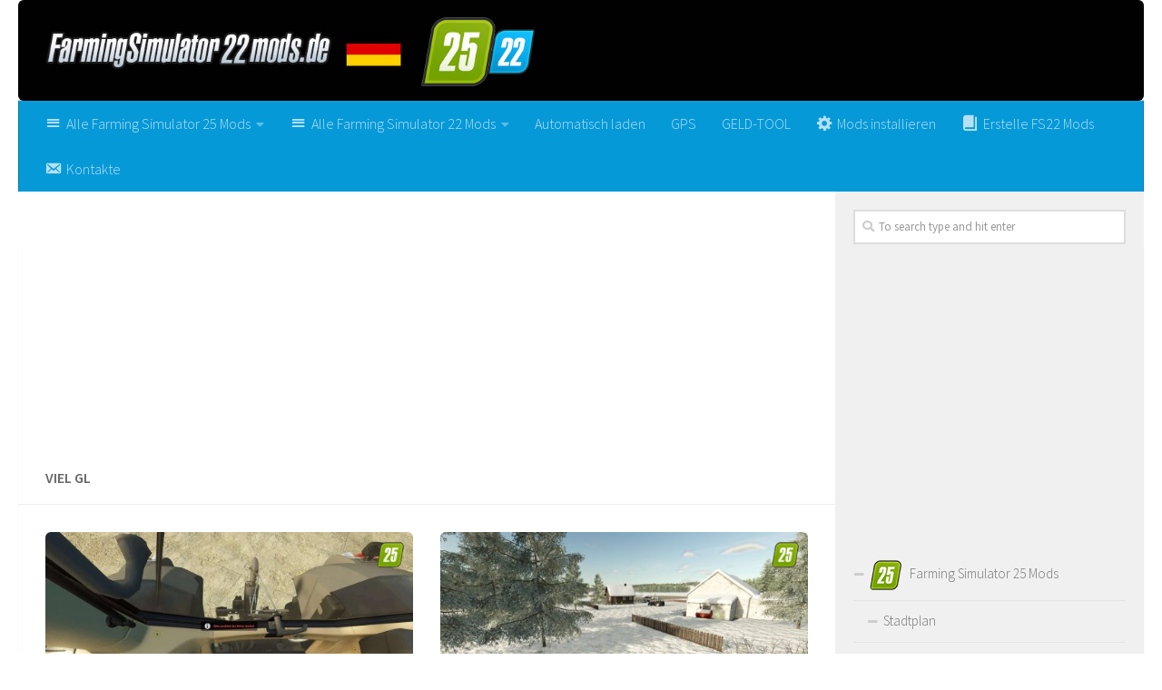

--- FILE ---
content_type: text/html; charset=UTF-8
request_url: https://farmingsimulator22mods.de/tag/viel-gl/
body_size: 15701
content:
<!DOCTYPE html>
<html class="no-js" lang="de-DE">
<head>
  <meta charset="UTF-8">
  <meta name="viewport" content="width=device-width, initial-scale=1.0">
  <link rel="profile" href="https://gmpg.org/xfn/11">
  <link rel="pingback" href="https://farmingsimulator22mods.de/xmlrpc.php">

  <meta name='robots' content='index, follow, max-image-preview:large, max-snippet:-1, max-video-preview:-1' />
<script>document.documentElement.className = document.documentElement.className.replace("no-js","js");</script>

	<!-- This site is optimized with the Yoast SEO plugin v19.3 - https://yoast.com/wordpress/plugins/seo/ -->
	<title>Viel Gl Mods | Farming Simulator 22</title><link rel="preload" data-rocket-preload as="style" href="https://fonts.googleapis.com/css?family=Source%20Sans%20Pro%3A400%2C300italic%2C300%2C400italic%2C600&#038;subset=latin%2Clatin-ext&#038;display=swap" /><link rel="stylesheet" href="https://fonts.googleapis.com/css?family=Source%20Sans%20Pro%3A400%2C300italic%2C300%2C400italic%2C600&#038;subset=latin%2Clatin-ext&#038;display=swap" media="print" onload="this.media='all'" /><noscript><link rel="stylesheet" href="https://fonts.googleapis.com/css?family=Source%20Sans%20Pro%3A400%2C300italic%2C300%2C400italic%2C600&#038;subset=latin%2Clatin-ext&#038;display=swap" /></noscript>
	<link rel="canonical" href="https://farmingsimulator22mods.de/tag/viel-gl/" />
	<link rel="next" href="https://farmingsimulator22mods.de/tag/viel-gl/page/2/" />
	<meta property="og:locale" content="de_DE" />
	<meta property="og:type" content="article" />
	<meta property="og:title" content="Viel Gl Mods | Farming Simulator 22" />
	<meta property="og:url" content="https://farmingsimulator22mods.de/tag/viel-gl/" />
	<meta property="og:site_name" content="Landwirtschafts Simulator 2025 Mods | Farming Simulator 25 Mods | FS25 Mods" />
	<meta name="twitter:card" content="summary_large_image" />
	<script type="application/ld+json" class="yoast-schema-graph">{"@context":"https://schema.org","@graph":[{"@type":"WebSite","@id":"https://farmingsimulator22mods.de/#website","url":"https://farmingsimulator22mods.de/","name":"Landwirtschafts Simulator 2025 Mods | Farming Simulator 25 Mods | FS25 Mods","description":"Wir sind die größte deutsche Farming Simulator 22 Mods Community. Hier findet ihr täglich die neusten FS22 Mods.","potentialAction":[{"@type":"SearchAction","target":{"@type":"EntryPoint","urlTemplate":"https://farmingsimulator22mods.de/?s={search_term_string}"},"query-input":"required name=search_term_string"}],"inLanguage":"de-DE"},{"@type":"CollectionPage","@id":"https://farmingsimulator22mods.de/tag/viel-gl/","url":"https://farmingsimulator22mods.de/tag/viel-gl/","name":"Viel Gl Mods | Farming Simulator 22","isPartOf":{"@id":"https://farmingsimulator22mods.de/#website"},"breadcrumb":{"@id":"https://farmingsimulator22mods.de/tag/viel-gl/#breadcrumb"},"inLanguage":"de-DE","potentialAction":[{"@type":"ReadAction","target":["https://farmingsimulator22mods.de/tag/viel-gl/"]}]},{"@type":"BreadcrumbList","@id":"https://farmingsimulator22mods.de/tag/viel-gl/#breadcrumb","itemListElement":[{"@type":"ListItem","position":1,"name":"Home","item":"https://farmingsimulator22mods.de/"},{"@type":"ListItem","position":2,"name":"Viel Gl"}]}]}</script>
	<!-- / Yoast SEO plugin. -->


<link href='https://fonts.gstatic.com' crossorigin rel='preconnect' />
<link rel="alternate" type="application/rss+xml" title="Landwirtschafts Simulator 2025 Mods | Farming Simulator 25 Mods | FS25 Mods &raquo; Feed" href="https://farmingsimulator22mods.de/feed/" />
<link rel="alternate" type="application/rss+xml" title="Landwirtschafts Simulator 2025 Mods | Farming Simulator 25 Mods | FS25 Mods &raquo; Kommentar-Feed" href="https://farmingsimulator22mods.de/comments/feed/" />
<link rel="alternate" type="application/rss+xml" title="Landwirtschafts Simulator 2025 Mods | Farming Simulator 25 Mods | FS25 Mods &raquo; Viel Gl Schlagwort-Feed" href="https://farmingsimulator22mods.de/tag/viel-gl/feed/" />
<style type="text/css">
img.wp-smiley,
img.emoji {
	display: inline !important;
	border: none !important;
	box-shadow: none !important;
	height: 1em !important;
	width: 1em !important;
	margin: 0 0.07em !important;
	vertical-align: -0.1em !important;
	background: none !important;
	padding: 0 !important;
}
</style>
	<link rel='stylesheet' id='dashicons-css' href='https://farmingsimulator22mods.de/wp-includes/css/dashicons.min.css?ver=6.1' type='text/css' media='all' />
<link rel='stylesheet' id='menu-icons-extra-css' href='https://farmingsimulator22mods.de/wp-content/plugins/menu-icons/css/extra.min.css?ver=0.13.16' type='text/css' media='all' />
<link rel='stylesheet' id='wp-block-library-css' href='https://farmingsimulator22mods.de/wp-includes/css/dist/block-library/style.min.css?ver=6.1' type='text/css' media='all' />
<link rel='stylesheet' id='classic-theme-styles-css' href='https://farmingsimulator22mods.de/wp-includes/css/classic-themes.min.css?ver=1' type='text/css' media='all' />
<style id='global-styles-inline-css' type='text/css'>
body{--wp--preset--color--black: #000000;--wp--preset--color--cyan-bluish-gray: #abb8c3;--wp--preset--color--white: #ffffff;--wp--preset--color--pale-pink: #f78da7;--wp--preset--color--vivid-red: #cf2e2e;--wp--preset--color--luminous-vivid-orange: #ff6900;--wp--preset--color--luminous-vivid-amber: #fcb900;--wp--preset--color--light-green-cyan: #7bdcb5;--wp--preset--color--vivid-green-cyan: #00d084;--wp--preset--color--pale-cyan-blue: #8ed1fc;--wp--preset--color--vivid-cyan-blue: #0693e3;--wp--preset--color--vivid-purple: #9b51e0;--wp--preset--gradient--vivid-cyan-blue-to-vivid-purple: linear-gradient(135deg,rgba(6,147,227,1) 0%,rgb(155,81,224) 100%);--wp--preset--gradient--light-green-cyan-to-vivid-green-cyan: linear-gradient(135deg,rgb(122,220,180) 0%,rgb(0,208,130) 100%);--wp--preset--gradient--luminous-vivid-amber-to-luminous-vivid-orange: linear-gradient(135deg,rgba(252,185,0,1) 0%,rgba(255,105,0,1) 100%);--wp--preset--gradient--luminous-vivid-orange-to-vivid-red: linear-gradient(135deg,rgba(255,105,0,1) 0%,rgb(207,46,46) 100%);--wp--preset--gradient--very-light-gray-to-cyan-bluish-gray: linear-gradient(135deg,rgb(238,238,238) 0%,rgb(169,184,195) 100%);--wp--preset--gradient--cool-to-warm-spectrum: linear-gradient(135deg,rgb(74,234,220) 0%,rgb(151,120,209) 20%,rgb(207,42,186) 40%,rgb(238,44,130) 60%,rgb(251,105,98) 80%,rgb(254,248,76) 100%);--wp--preset--gradient--blush-light-purple: linear-gradient(135deg,rgb(255,206,236) 0%,rgb(152,150,240) 100%);--wp--preset--gradient--blush-bordeaux: linear-gradient(135deg,rgb(254,205,165) 0%,rgb(254,45,45) 50%,rgb(107,0,62) 100%);--wp--preset--gradient--luminous-dusk: linear-gradient(135deg,rgb(255,203,112) 0%,rgb(199,81,192) 50%,rgb(65,88,208) 100%);--wp--preset--gradient--pale-ocean: linear-gradient(135deg,rgb(255,245,203) 0%,rgb(182,227,212) 50%,rgb(51,167,181) 100%);--wp--preset--gradient--electric-grass: linear-gradient(135deg,rgb(202,248,128) 0%,rgb(113,206,126) 100%);--wp--preset--gradient--midnight: linear-gradient(135deg,rgb(2,3,129) 0%,rgb(40,116,252) 100%);--wp--preset--duotone--dark-grayscale: url('#wp-duotone-dark-grayscale');--wp--preset--duotone--grayscale: url('#wp-duotone-grayscale');--wp--preset--duotone--purple-yellow: url('#wp-duotone-purple-yellow');--wp--preset--duotone--blue-red: url('#wp-duotone-blue-red');--wp--preset--duotone--midnight: url('#wp-duotone-midnight');--wp--preset--duotone--magenta-yellow: url('#wp-duotone-magenta-yellow');--wp--preset--duotone--purple-green: url('#wp-duotone-purple-green');--wp--preset--duotone--blue-orange: url('#wp-duotone-blue-orange');--wp--preset--font-size--small: 13px;--wp--preset--font-size--medium: 20px;--wp--preset--font-size--large: 36px;--wp--preset--font-size--x-large: 42px;--wp--preset--spacing--20: 0.44rem;--wp--preset--spacing--30: 0.67rem;--wp--preset--spacing--40: 1rem;--wp--preset--spacing--50: 1.5rem;--wp--preset--spacing--60: 2.25rem;--wp--preset--spacing--70: 3.38rem;--wp--preset--spacing--80: 5.06rem;}:where(.is-layout-flex){gap: 0.5em;}body .is-layout-flow > .alignleft{float: left;margin-inline-start: 0;margin-inline-end: 2em;}body .is-layout-flow > .alignright{float: right;margin-inline-start: 2em;margin-inline-end: 0;}body .is-layout-flow > .aligncenter{margin-left: auto !important;margin-right: auto !important;}body .is-layout-constrained > .alignleft{float: left;margin-inline-start: 0;margin-inline-end: 2em;}body .is-layout-constrained > .alignright{float: right;margin-inline-start: 2em;margin-inline-end: 0;}body .is-layout-constrained > .aligncenter{margin-left: auto !important;margin-right: auto !important;}body .is-layout-constrained > :where(:not(.alignleft):not(.alignright):not(.alignfull)){max-width: var(--wp--style--global--content-size);margin-left: auto !important;margin-right: auto !important;}body .is-layout-constrained > .alignwide{max-width: var(--wp--style--global--wide-size);}body .is-layout-flex{display: flex;}body .is-layout-flex{flex-wrap: wrap;align-items: center;}body .is-layout-flex > *{margin: 0;}:where(.wp-block-columns.is-layout-flex){gap: 2em;}.has-black-color{color: var(--wp--preset--color--black) !important;}.has-cyan-bluish-gray-color{color: var(--wp--preset--color--cyan-bluish-gray) !important;}.has-white-color{color: var(--wp--preset--color--white) !important;}.has-pale-pink-color{color: var(--wp--preset--color--pale-pink) !important;}.has-vivid-red-color{color: var(--wp--preset--color--vivid-red) !important;}.has-luminous-vivid-orange-color{color: var(--wp--preset--color--luminous-vivid-orange) !important;}.has-luminous-vivid-amber-color{color: var(--wp--preset--color--luminous-vivid-amber) !important;}.has-light-green-cyan-color{color: var(--wp--preset--color--light-green-cyan) !important;}.has-vivid-green-cyan-color{color: var(--wp--preset--color--vivid-green-cyan) !important;}.has-pale-cyan-blue-color{color: var(--wp--preset--color--pale-cyan-blue) !important;}.has-vivid-cyan-blue-color{color: var(--wp--preset--color--vivid-cyan-blue) !important;}.has-vivid-purple-color{color: var(--wp--preset--color--vivid-purple) !important;}.has-black-background-color{background-color: var(--wp--preset--color--black) !important;}.has-cyan-bluish-gray-background-color{background-color: var(--wp--preset--color--cyan-bluish-gray) !important;}.has-white-background-color{background-color: var(--wp--preset--color--white) !important;}.has-pale-pink-background-color{background-color: var(--wp--preset--color--pale-pink) !important;}.has-vivid-red-background-color{background-color: var(--wp--preset--color--vivid-red) !important;}.has-luminous-vivid-orange-background-color{background-color: var(--wp--preset--color--luminous-vivid-orange) !important;}.has-luminous-vivid-amber-background-color{background-color: var(--wp--preset--color--luminous-vivid-amber) !important;}.has-light-green-cyan-background-color{background-color: var(--wp--preset--color--light-green-cyan) !important;}.has-vivid-green-cyan-background-color{background-color: var(--wp--preset--color--vivid-green-cyan) !important;}.has-pale-cyan-blue-background-color{background-color: var(--wp--preset--color--pale-cyan-blue) !important;}.has-vivid-cyan-blue-background-color{background-color: var(--wp--preset--color--vivid-cyan-blue) !important;}.has-vivid-purple-background-color{background-color: var(--wp--preset--color--vivid-purple) !important;}.has-black-border-color{border-color: var(--wp--preset--color--black) !important;}.has-cyan-bluish-gray-border-color{border-color: var(--wp--preset--color--cyan-bluish-gray) !important;}.has-white-border-color{border-color: var(--wp--preset--color--white) !important;}.has-pale-pink-border-color{border-color: var(--wp--preset--color--pale-pink) !important;}.has-vivid-red-border-color{border-color: var(--wp--preset--color--vivid-red) !important;}.has-luminous-vivid-orange-border-color{border-color: var(--wp--preset--color--luminous-vivid-orange) !important;}.has-luminous-vivid-amber-border-color{border-color: var(--wp--preset--color--luminous-vivid-amber) !important;}.has-light-green-cyan-border-color{border-color: var(--wp--preset--color--light-green-cyan) !important;}.has-vivid-green-cyan-border-color{border-color: var(--wp--preset--color--vivid-green-cyan) !important;}.has-pale-cyan-blue-border-color{border-color: var(--wp--preset--color--pale-cyan-blue) !important;}.has-vivid-cyan-blue-border-color{border-color: var(--wp--preset--color--vivid-cyan-blue) !important;}.has-vivid-purple-border-color{border-color: var(--wp--preset--color--vivid-purple) !important;}.has-vivid-cyan-blue-to-vivid-purple-gradient-background{background: var(--wp--preset--gradient--vivid-cyan-blue-to-vivid-purple) !important;}.has-light-green-cyan-to-vivid-green-cyan-gradient-background{background: var(--wp--preset--gradient--light-green-cyan-to-vivid-green-cyan) !important;}.has-luminous-vivid-amber-to-luminous-vivid-orange-gradient-background{background: var(--wp--preset--gradient--luminous-vivid-amber-to-luminous-vivid-orange) !important;}.has-luminous-vivid-orange-to-vivid-red-gradient-background{background: var(--wp--preset--gradient--luminous-vivid-orange-to-vivid-red) !important;}.has-very-light-gray-to-cyan-bluish-gray-gradient-background{background: var(--wp--preset--gradient--very-light-gray-to-cyan-bluish-gray) !important;}.has-cool-to-warm-spectrum-gradient-background{background: var(--wp--preset--gradient--cool-to-warm-spectrum) !important;}.has-blush-light-purple-gradient-background{background: var(--wp--preset--gradient--blush-light-purple) !important;}.has-blush-bordeaux-gradient-background{background: var(--wp--preset--gradient--blush-bordeaux) !important;}.has-luminous-dusk-gradient-background{background: var(--wp--preset--gradient--luminous-dusk) !important;}.has-pale-ocean-gradient-background{background: var(--wp--preset--gradient--pale-ocean) !important;}.has-electric-grass-gradient-background{background: var(--wp--preset--gradient--electric-grass) !important;}.has-midnight-gradient-background{background: var(--wp--preset--gradient--midnight) !important;}.has-small-font-size{font-size: var(--wp--preset--font-size--small) !important;}.has-medium-font-size{font-size: var(--wp--preset--font-size--medium) !important;}.has-large-font-size{font-size: var(--wp--preset--font-size--large) !important;}.has-x-large-font-size{font-size: var(--wp--preset--font-size--x-large) !important;}
.wp-block-navigation a:where(:not(.wp-element-button)){color: inherit;}
:where(.wp-block-columns.is-layout-flex){gap: 2em;}
.wp-block-pullquote{font-size: 1.5em;line-height: 1.6;}
</style>
<link rel='stylesheet' id='contact-form-7-css' href='https://farmingsimulator22mods.de/wp-content/plugins/contact-form-7/includes/css/styles.css?ver=5.5.2' type='text/css' media='all' />
<link rel='stylesheet' id='dcjq-mega-menu-css' href='https://farmingsimulator22mods.de/wp-content/plugins/jquery-mega-menu/css/dcjq-mega-menu.css?ver=6.1' type='text/css' media='all' />
<link rel='stylesheet' id='tinythumbicon-css' href='https://farmingsimulator22mods.de/wp-content/plugins/tinythumbicon/tinythumbicon.css?ver=6.1' type='text/css' media='all' />
<link rel='stylesheet' id='hueman-main-style-css' href='https://farmingsimulator22mods.de/wp-content/themes/farmingsimulator22de/assets/front/css/main.min.css?ver=3.3.27' type='text/css' media='all' />
<style id='hueman-main-style-inline-css' type='text/css'>
body { font-family:'Source Sans Pro', Arial, sans-serif;font-size:1.00rem }@media only screen and (min-width: 720px) {
        .nav > li { font-size:1.00rem; }
      }.sidebar .widget { padding-left: 20px; padding-right: 20px; padding-top: 20px; }::selection { background-color: #0699d8; }
::-moz-selection { background-color: #0699d8; }a,.themeform label .required,#flexslider-featured .flex-direction-nav .flex-next:hover,#flexslider-featured .flex-direction-nav .flex-prev:hover,.post-hover:hover .post-title a,.post-title a:hover,.sidebar.s1 .post-nav li a:hover i,.content .post-nav li a:hover i,.post-related a:hover,.sidebar.s1 .widget_rss ul li a,#footer .widget_rss ul li a,.sidebar.s1 .widget_calendar a,#footer .widget_calendar a,.sidebar.s1 .alx-tab .tab-item-category a,.sidebar.s1 .alx-posts .post-item-category a,.sidebar.s1 .alx-tab li:hover .tab-item-title a,.sidebar.s1 .alx-tab li:hover .tab-item-comment a,.sidebar.s1 .alx-posts li:hover .post-item-title a,#footer .alx-tab .tab-item-category a,#footer .alx-posts .post-item-category a,#footer .alx-tab li:hover .tab-item-title a,#footer .alx-tab li:hover .tab-item-comment a,#footer .alx-posts li:hover .post-item-title a,.comment-tabs li.active a,.comment-awaiting-moderation,.child-menu a:hover,.child-menu .current_page_item > a,.wp-pagenavi a{ color: #0699d8; }.themeform input[type="submit"],.themeform button[type="submit"],.sidebar.s1 .sidebar-top,.sidebar.s1 .sidebar-toggle,#flexslider-featured .flex-control-nav li a.flex-active,.post-tags a:hover,.sidebar.s1 .widget_calendar caption,#footer .widget_calendar caption,.author-bio .bio-avatar:after,.commentlist li.bypostauthor > .comment-body:after,.commentlist li.comment-author-admin > .comment-body:after{ background-color: #0699d8; }.post-format .format-container { border-color: #0699d8; }.sidebar.s1 .alx-tabs-nav li.active a,#footer .alx-tabs-nav li.active a,.comment-tabs li.active a,.wp-pagenavi a:hover,.wp-pagenavi a:active,.wp-pagenavi span.current{ border-bottom-color: #0699d8!important; }.sidebar.s2 .post-nav li a:hover i,
.sidebar.s2 .widget_rss ul li a,
.sidebar.s2 .widget_calendar a,
.sidebar.s2 .alx-tab .tab-item-category a,
.sidebar.s2 .alx-posts .post-item-category a,
.sidebar.s2 .alx-tab li:hover .tab-item-title a,
.sidebar.s2 .alx-tab li:hover .tab-item-comment a,
.sidebar.s2 .alx-posts li:hover .post-item-title a { color: #0699d8; }
.sidebar.s2 .sidebar-top,.sidebar.s2 .sidebar-toggle,.post-comments,.jp-play-bar,.jp-volume-bar-value,.sidebar.s2 .widget_calendar caption{ background-color: #0699d8; }.sidebar.s2 .alx-tabs-nav li.active a { border-bottom-color: #0699d8; }
.post-comments span:before { border-right-color: #0699d8; }
      .search-expand,
              #nav-topbar.nav-container { background-color: #0699d8}@media only screen and (min-width: 720px) {
                #nav-topbar .nav ul { background-color: #0699d8; }
              }.is-scrolled #header .nav-container.desktop-sticky,
              .is-scrolled #header .search-expand { background-color: #0699d8; background-color: rgba(6,153,216,0.90) }.is-scrolled .topbar-transparent #nav-topbar.desktop-sticky .nav ul { background-color: #0699d8; background-color: rgba(6,153,216,0.95) }#header { background-color: #ffffff; }
@media only screen and (min-width: 720px) {
  #nav-header .nav ul { background-color: #ffffff; }
}
        #header #nav-mobile { background-color: #0699d8; }.is-scrolled #header #nav-mobile { background-color: #0699d8; background-color: rgba(6,153,216,0.90) }#nav-header.nav-container, #main-header-search .search-expand { background-color: #0699d8; }
@media only screen and (min-width: 720px) {
  #nav-header .nav ul { background-color: #0699d8; }
}
        #footer-bottom { background-color: #0a0a0a; }img { -webkit-border-radius: 6px; border-radius: 6px; }body { background-color: #ffffff; }
</style>
<link rel='stylesheet' id='hueman-font-awesome-css' href='https://farmingsimulator22mods.de/wp-content/themes/farmingsimulator22de/assets/front/css/font-awesome.min.css?ver=3.3.27' type='text/css' media='all' />
<link rel='stylesheet' id='sedlex_styles-css' href='https://farmingsimulator22mods.de/wp-content/sedlex/inline_styles/b761496a088860677f1cc3d853ef75adb50b7b65.css?ver=20260117' type='text/css' media='all' />
<script type='text/javascript' src='https://farmingsimulator22mods.de/wp-includes/js/jquery/jquery.min.js?ver=3.6.1' id='jquery-core-js'></script>
<script type='text/javascript' src='https://farmingsimulator22mods.de/wp-includes/js/jquery/jquery-migrate.min.js?ver=3.3.2' id='jquery-migrate-js'></script>
<script type='text/javascript' src='https://farmingsimulator22mods.de/wp-content/plugins/jquery-mega-menu/js/jquery.dcmegamenu.1.3.4.min.js?ver=6.1' id='dcjqmegamenu-js'></script>
<script type='text/javascript' src='https://farmingsimulator22mods.de/wp-content/sedlex/inline_scripts/4139b9ad7b935834d8d31961702681728a5a530a.js?ver=20260117' id='sedlex_scripts-js'></script>
<link rel="https://api.w.org/" href="https://farmingsimulator22mods.de/wp-json/" /><link rel="alternate" type="application/json" href="https://farmingsimulator22mods.de/wp-json/wp/v2/tags/152" /><link rel="EditURI" type="application/rsd+xml" title="RSD" href="https://farmingsimulator22mods.de/xmlrpc.php?rsd" />
<link rel="wlwmanifest" type="application/wlwmanifest+xml" href="https://farmingsimulator22mods.de/wp-includes/wlwmanifest.xml" />
<meta name="generator" content="WordPress 6.1" />
<!--[if lt IE 9]>
<script src="https://farmingsimulator22mods.de/wp-content/themes/farmingsimulator22de/assets/front/js/ie/html5shiv-printshiv.min.js"></script>
<script src="https://farmingsimulator22mods.de/wp-content/themes/farmingsimulator22de/assets/front/js/ie/selectivizr.js"></script>
<![endif]-->
<link rel="icon" href="https://farmingsimulator22mods.de/wp-content/uploads/2024/11/fs25-favicon-copy-150x150.jpg" sizes="32x32" />
<link rel="icon" href="https://farmingsimulator22mods.de/wp-content/uploads/2024/11/fs25-favicon-copy-320x320.jpg" sizes="192x192" />
<link rel="apple-touch-icon" href="https://farmingsimulator22mods.de/wp-content/uploads/2024/11/fs25-favicon-copy-320x320.jpg" />
<meta name="msapplication-TileImage" content="https://farmingsimulator22mods.de/wp-content/uploads/2024/11/fs25-favicon-copy-320x320.jpg" />
	
<!-- Global site tag (gtag.js) - Google Analytics -->
<script async src="https://www.googletagmanager.com/gtag/js?id=UA-214471831-1"></script>
<script>
  window.dataLayer = window.dataLayer || [];
  function gtag(){dataLayer.push(arguments);}
  gtag('js', new Date());

  gtag('config', 'UA-214471831-1');
</script>

	
<script async src="https://pagead2.googlesyndication.com/pagead/js/adsbygoogle.js?client=ca-pub-4823433541855873"
     crossorigin="anonymous"></script>	
	
<meta name="generator" content="WP Rocket 3.17.3" data-wpr-features="wpr_desktop wpr_preload_links" /></head>
<body class="archive tag tag-viel-gl tag-152 col-2cl full-width header-mobile-sticky chrome">

<div data-rocket-location-hash="99bb46786fd5bd31bcd7bdc067ad247a" id="wrapper">

  
  

<header data-rocket-location-hash="fdd05bd650aaebed78e1e761a7b19528" id="header" class="top-menu-mobile-on one-mobile-menu top_menu header-ads-desktop  topbar-transparent has-header-img">
        <nav class="nav-container group mobile-menu mobile-sticky no-menu-assigned" id="nav-mobile" data-menu-id="header-1">
  <div class="mobile-title-logo-in-header">                  <p class="site-title"><a class="custom-logo-link" href="https://farmingsimulator22mods.de/" rel="home" title="Landwirtschafts Simulator 2025 Mods | Farming Simulator 25 Mods | FS25 Mods | Home page">Landwirtschafts Simulator 2025 Mods | Farming Simulator 25 Mods | FS25 Mods</a></p>
                </div>
        
                    <div class="nav-toggle"><i class="fas fa-bars"></i></div>
            
      <div class="nav-text"></div>
      <div class="nav-wrap container">
                  <ul class="nav container-inner group mobile-search">
                            <li>
                  <form method="get" class="searchform themeform" action="https://farmingsimulator22mods.de/">
	<div>
		<input type="text" class="search" name="s" onblur="if(this.value=='')this.value='To search type and hit enter';" onfocus="if(this.value=='To search type and hit enter')this.value='';" value="To search type and hit enter" />
	</div>
</form>                </li>
                      </ul>
                <ul id="menu-header" class="nav container-inner group"><li id="menu-item-239509" class="fs25 menu-item menu-item-type-taxonomy menu-item-object-category menu-item-has-children menu-item-239509"><a href="https://farmingsimulator22mods.de/category/farming-simulator-25-mods/"><i class="_mi _before dashicons dashicons-menu" aria-hidden="true"></i><span>Alle Farming Simulator 25 Mods</span></a>
<ul class="sub-menu">
	<li id="menu-item-239528" class="menu-item menu-item-type-taxonomy menu-item-object-category menu-item-239528"><a href="https://farmingsimulator22mods.de/category/farming-simulator-25-mods/fs25-stadtplan/">FS25 Stadtplan</a></li>
	<li id="menu-item-239530" class="menu-item menu-item-type-taxonomy menu-item-object-category menu-item-239530"><a href="https://farmingsimulator22mods.de/category/farming-simulator-25-mods/fs25-traktoren/">FS25 Traktoren</a></li>
	<li id="menu-item-239524" class="menu-item menu-item-type-taxonomy menu-item-object-category menu-item-239524"><a href="https://farmingsimulator22mods.de/category/farming-simulator-25-mods/fs25-lkws/">FS25 LKWs</a></li>
	<li id="menu-item-239525" class="menu-item menu-item-type-taxonomy menu-item-object-category menu-item-239525"><a href="https://farmingsimulator22mods.de/category/farming-simulator-25-mods/fs25-maehdrescher/">FS25 Mähdrescher</a></li>
	<li id="menu-item-239522" class="menu-item menu-item-type-taxonomy menu-item-object-category menu-item-239522"><a href="https://farmingsimulator22mods.de/category/farming-simulator-25-mods/fs25-kutter/">FS25 Kutter</a></li>
	<li id="menu-item-239518" class="menu-item menu-item-type-taxonomy menu-item-object-category menu-item-239518"><a href="https://farmingsimulator22mods.de/category/farming-simulator-25-mods/fs25-fahrzeuge/">FS25 Fahrzeuge</a></li>
	<li id="menu-item-239515" class="menu-item menu-item-type-taxonomy menu-item-object-category menu-item-239515"><a href="https://farmingsimulator22mods.de/category/farming-simulator-25-mods/fs25-anhaenger/">FS25 Anhänger</a></li>
	<li id="menu-item-239517" class="menu-item menu-item-type-taxonomy menu-item-object-category menu-item-239517"><a href="https://farmingsimulator22mods.de/category/farming-simulator-25-mods/fs25-bagger/">FS25 Bagger</a></li>
	<li id="menu-item-239520" class="menu-item menu-item-type-taxonomy menu-item-object-category menu-item-239520"><a href="https://farmingsimulator22mods.de/category/farming-simulator-25-mods/fs25-geraete-werkzeuge/">FS25 Geräte &amp; Werkzeuge</a></li>
	<li id="menu-item-239516" class="menu-item menu-item-type-taxonomy menu-item-object-category menu-item-239516"><a href="https://farmingsimulator22mods.de/category/farming-simulator-25-mods/fs25-autos/">FS25 Autos</a></li>
	<li id="menu-item-239514" class="menu-item menu-item-type-taxonomy menu-item-object-category menu-item-239514"><a href="https://farmingsimulator22mods.de/category/farming-simulator-25-mods/fs25-andere/">FS25 Andere</a></li>
	<li id="menu-item-239519" class="menu-item menu-item-type-taxonomy menu-item-object-category menu-item-239519"><a href="https://farmingsimulator22mods.de/category/farming-simulator-25-mods/fs25-gebaeude/">FS25 Gebäude</a></li>
	<li id="menu-item-239521" class="menu-item menu-item-type-taxonomy menu-item-object-category menu-item-239521"><a href="https://farmingsimulator22mods.de/category/farming-simulator-25-mods/fs25-gewichte/">FS25 Gewichte</a></li>
	<li id="menu-item-239526" class="menu-item menu-item-type-taxonomy menu-item-object-category menu-item-239526"><a href="https://farmingsimulator22mods.de/category/farming-simulator-25-mods/fs25-objekte/">FS25 Objekte</a></li>
	<li id="menu-item-239527" class="menu-item menu-item-type-taxonomy menu-item-object-category menu-item-239527"><a href="https://farmingsimulator22mods.de/category/farming-simulator-25-mods/fs25-packs/">FS25 Packs</a></li>
	<li id="menu-item-239529" class="menu-item menu-item-type-taxonomy menu-item-object-category menu-item-239529"><a href="https://farmingsimulator22mods.de/category/farming-simulator-25-mods/fs25-texturen/">FS25 Texturen</a></li>
	<li id="menu-item-239523" class="menu-item menu-item-type-taxonomy menu-item-object-category menu-item-239523"><a href="https://farmingsimulator22mods.de/category/farming-simulator-25-mods/fs25-lernprogramm/">FS25 Lernprogramm</a></li>
</ul>
</li>
<li id="menu-item-74" class="fs22 menu-item menu-item-type-taxonomy menu-item-object-category menu-item-has-children menu-item-74"><a href="https://farmingsimulator22mods.de/category/farming-simulator-22-mods/"><i class="_mi _before dashicons dashicons-menu" aria-hidden="true"></i><span>Alle Farming Simulator 22 Mods</span></a>
<ul class="sub-menu">
	<li id="menu-item-90" class="menu-item menu-item-type-taxonomy menu-item-object-category menu-item-90"><a href="https://farmingsimulator22mods.de/category/farming-simulator-22-mods/fs22-stadtplan/">Stadtplan</a></li>
	<li id="menu-item-92" class="menu-item menu-item-type-taxonomy menu-item-object-category menu-item-92"><a href="https://farmingsimulator22mods.de/category/farming-simulator-22-mods/fs22-traktoren/">Traktoren</a></li>
	<li id="menu-item-85" class="menu-item menu-item-type-taxonomy menu-item-object-category menu-item-85"><a href="https://farmingsimulator22mods.de/category/farming-simulator-22-mods/fs22-lkws/">LKWs</a></li>
	<li id="menu-item-86" class="menu-item menu-item-type-taxonomy menu-item-object-category menu-item-86"><a href="https://farmingsimulator22mods.de/category/farming-simulator-22-mods/fs22-mahdrescher/">Mähdrescher</a></li>
	<li id="menu-item-84" class="menu-item menu-item-type-taxonomy menu-item-object-category menu-item-84"><a href="https://farmingsimulator22mods.de/category/farming-simulator-22-mods/fs22-kutter/">Kutter</a></li>
	<li id="menu-item-76" class="menu-item menu-item-type-taxonomy menu-item-object-category menu-item-76"><a href="https://farmingsimulator22mods.de/category/farming-simulator-22-mods/fs22-andere/">Andere</a></li>
	<li id="menu-item-77" class="menu-item menu-item-type-taxonomy menu-item-object-category menu-item-77"><a href="https://farmingsimulator22mods.de/category/farming-simulator-22-mods/fs22-anhanger/">Anhänger</a></li>
	<li id="menu-item-79" class="menu-item menu-item-type-taxonomy menu-item-object-category menu-item-79"><a href="https://farmingsimulator22mods.de/category/farming-simulator-22-mods/fs22-bagger/">Bagger</a></li>
	<li id="menu-item-80" class="menu-item menu-item-type-taxonomy menu-item-object-category menu-item-80"><a href="https://farmingsimulator22mods.de/category/farming-simulator-22-mods/fs22-fahrzeuge/">Fahrzeuge</a></li>
	<li id="menu-item-82" class="menu-item menu-item-type-taxonomy menu-item-object-category menu-item-82"><a href="https://farmingsimulator22mods.de/category/farming-simulator-22-mods/fs22-gerate-werkzeuge/">Geräte &#038; Werkzeuge</a></li>
	<li id="menu-item-83" class="menu-item menu-item-type-taxonomy menu-item-object-category menu-item-83"><a href="https://farmingsimulator22mods.de/category/farming-simulator-22-mods/fs22-gewichte/">Gewichte</a></li>
	<li id="menu-item-81" class="menu-item menu-item-type-taxonomy menu-item-object-category menu-item-81"><a href="https://farmingsimulator22mods.de/category/farming-simulator-22-mods/fs22-gebaude/">Gebäude</a></li>
	<li id="menu-item-87" class="menu-item menu-item-type-taxonomy menu-item-object-category menu-item-87"><a href="https://farmingsimulator22mods.de/category/farming-simulator-22-mods/fs22-objekte/">Objekte</a></li>
	<li id="menu-item-78" class="menu-item menu-item-type-taxonomy menu-item-object-category menu-item-78"><a href="https://farmingsimulator22mods.de/category/farming-simulator-22-mods/fs22-autos/">Autos</a></li>
	<li id="menu-item-88" class="menu-item menu-item-type-taxonomy menu-item-object-category menu-item-88"><a href="https://farmingsimulator22mods.de/category/farming-simulator-22-mods/fs22-packs/">Packs</a></li>
	<li id="menu-item-91" class="menu-item menu-item-type-taxonomy menu-item-object-category menu-item-91"><a href="https://farmingsimulator22mods.de/category/farming-simulator-22-mods/fs22-texturen/">Texturen</a></li>
	<li id="menu-item-93" class="menu-item menu-item-type-taxonomy menu-item-object-category menu-item-93"><a href="https://farmingsimulator22mods.de/category/farming-simulator-22-mods/fs22-tutorials/">Tutorials</a></li>
</ul>
</li>
<li id="menu-item-65666" class="menu-item menu-item-type-custom menu-item-object-custom menu-item-65666"><a href="https://farmingsimulator22mods.de/?s=Autoload">Automatisch laden</a></li>
<li id="menu-item-65662" class="menu-item menu-item-type-post_type menu-item-object-post menu-item-65662"><a href="https://farmingsimulator22mods.de/guidance-steering-v2-1-1-0/">GPS</a></li>
<li id="menu-item-65665" class="menu-item menu-item-type-post_type menu-item-object-post menu-item-65665"><a href="https://farmingsimulator22mods.de/geld-tool-v7-0-0-0/">GELD-TOOL</a></li>
<li id="menu-item-102" class="menu-item menu-item-type-post_type menu-item-object-page menu-item-102"><a href="https://farmingsimulator22mods.de/so-installieren-sie-farming-simulator-22-mods-auf-dem-pc/"><i class="_mi _before dashicons dashicons-admin-generic" aria-hidden="true"></i><span>Mods installieren</span></a></li>
<li id="menu-item-114" class="menu-item menu-item-type-post_type menu-item-object-page menu-item-114"><a href="https://farmingsimulator22mods.de/wie-erstelle-ich-farming-simulator-22-mods/"><i class="_mi _before dashicons dashicons-book" aria-hidden="true"></i><span>Erstelle FS22 Mods</span></a></li>
<li id="menu-item-96" class="menu-item menu-item-type-post_type menu-item-object-page menu-item-96"><a href="https://farmingsimulator22mods.de/kontakte/"><i class="_mi _before dashicons dashicons-email-alt" aria-hidden="true"></i><span>Kontakte</span></a></li>
</ul>      </div>
</nav><!--/#nav-topbar-->  
  
  <div data-rocket-location-hash="868a85a6ebe54607a54efd56180576eb" class="container group">
        <div data-rocket-location-hash="3330b3485214008c473c1732b5d5ac41" class="container-inner">

                <div id="header-image-wrap">
              <div class="group pad central-header-zone">
                                                  </div>

              <a href="https://farmingsimulator22mods.de/" rel="home"><img class="site-image" src="https://farmingsimulator22mods.de/wp-content/uploads/2024/11/farming-simulator-25-mods-logo-de.jpg" alt="Landwirtschafts Simulator 2025 Mods | Farming Simulator 25 Mods | FS25 Mods"></a>          </div>
      
                <nav class="nav-container group desktop-menu " id="nav-header" data-menu-id="header-2">
    <div class="nav-text"><!-- put your mobile menu text here --></div>

  <div class="nav-wrap container">
        <ul id="menu-header-1" class="nav container-inner group"><li class="fs25 menu-item menu-item-type-taxonomy menu-item-object-category menu-item-has-children menu-item-239509"><a href="https://farmingsimulator22mods.de/category/farming-simulator-25-mods/"><i class="_mi _before dashicons dashicons-menu" aria-hidden="true"></i><span>Alle Farming Simulator 25 Mods</span></a>
<ul class="sub-menu">
	<li class="menu-item menu-item-type-taxonomy menu-item-object-category menu-item-239528"><a href="https://farmingsimulator22mods.de/category/farming-simulator-25-mods/fs25-stadtplan/">FS25 Stadtplan</a></li>
	<li class="menu-item menu-item-type-taxonomy menu-item-object-category menu-item-239530"><a href="https://farmingsimulator22mods.de/category/farming-simulator-25-mods/fs25-traktoren/">FS25 Traktoren</a></li>
	<li class="menu-item menu-item-type-taxonomy menu-item-object-category menu-item-239524"><a href="https://farmingsimulator22mods.de/category/farming-simulator-25-mods/fs25-lkws/">FS25 LKWs</a></li>
	<li class="menu-item menu-item-type-taxonomy menu-item-object-category menu-item-239525"><a href="https://farmingsimulator22mods.de/category/farming-simulator-25-mods/fs25-maehdrescher/">FS25 Mähdrescher</a></li>
	<li class="menu-item menu-item-type-taxonomy menu-item-object-category menu-item-239522"><a href="https://farmingsimulator22mods.de/category/farming-simulator-25-mods/fs25-kutter/">FS25 Kutter</a></li>
	<li class="menu-item menu-item-type-taxonomy menu-item-object-category menu-item-239518"><a href="https://farmingsimulator22mods.de/category/farming-simulator-25-mods/fs25-fahrzeuge/">FS25 Fahrzeuge</a></li>
	<li class="menu-item menu-item-type-taxonomy menu-item-object-category menu-item-239515"><a href="https://farmingsimulator22mods.de/category/farming-simulator-25-mods/fs25-anhaenger/">FS25 Anhänger</a></li>
	<li class="menu-item menu-item-type-taxonomy menu-item-object-category menu-item-239517"><a href="https://farmingsimulator22mods.de/category/farming-simulator-25-mods/fs25-bagger/">FS25 Bagger</a></li>
	<li class="menu-item menu-item-type-taxonomy menu-item-object-category menu-item-239520"><a href="https://farmingsimulator22mods.de/category/farming-simulator-25-mods/fs25-geraete-werkzeuge/">FS25 Geräte &amp; Werkzeuge</a></li>
	<li class="menu-item menu-item-type-taxonomy menu-item-object-category menu-item-239516"><a href="https://farmingsimulator22mods.de/category/farming-simulator-25-mods/fs25-autos/">FS25 Autos</a></li>
	<li class="menu-item menu-item-type-taxonomy menu-item-object-category menu-item-239514"><a href="https://farmingsimulator22mods.de/category/farming-simulator-25-mods/fs25-andere/">FS25 Andere</a></li>
	<li class="menu-item menu-item-type-taxonomy menu-item-object-category menu-item-239519"><a href="https://farmingsimulator22mods.de/category/farming-simulator-25-mods/fs25-gebaeude/">FS25 Gebäude</a></li>
	<li class="menu-item menu-item-type-taxonomy menu-item-object-category menu-item-239521"><a href="https://farmingsimulator22mods.de/category/farming-simulator-25-mods/fs25-gewichte/">FS25 Gewichte</a></li>
	<li class="menu-item menu-item-type-taxonomy menu-item-object-category menu-item-239526"><a href="https://farmingsimulator22mods.de/category/farming-simulator-25-mods/fs25-objekte/">FS25 Objekte</a></li>
	<li class="menu-item menu-item-type-taxonomy menu-item-object-category menu-item-239527"><a href="https://farmingsimulator22mods.de/category/farming-simulator-25-mods/fs25-packs/">FS25 Packs</a></li>
	<li class="menu-item menu-item-type-taxonomy menu-item-object-category menu-item-239529"><a href="https://farmingsimulator22mods.de/category/farming-simulator-25-mods/fs25-texturen/">FS25 Texturen</a></li>
	<li class="menu-item menu-item-type-taxonomy menu-item-object-category menu-item-239523"><a href="https://farmingsimulator22mods.de/category/farming-simulator-25-mods/fs25-lernprogramm/">FS25 Lernprogramm</a></li>
</ul>
</li>
<li class="fs22 menu-item menu-item-type-taxonomy menu-item-object-category menu-item-has-children menu-item-74"><a href="https://farmingsimulator22mods.de/category/farming-simulator-22-mods/"><i class="_mi _before dashicons dashicons-menu" aria-hidden="true"></i><span>Alle Farming Simulator 22 Mods</span></a>
<ul class="sub-menu">
	<li class="menu-item menu-item-type-taxonomy menu-item-object-category menu-item-90"><a href="https://farmingsimulator22mods.de/category/farming-simulator-22-mods/fs22-stadtplan/">Stadtplan</a></li>
	<li class="menu-item menu-item-type-taxonomy menu-item-object-category menu-item-92"><a href="https://farmingsimulator22mods.de/category/farming-simulator-22-mods/fs22-traktoren/">Traktoren</a></li>
	<li class="menu-item menu-item-type-taxonomy menu-item-object-category menu-item-85"><a href="https://farmingsimulator22mods.de/category/farming-simulator-22-mods/fs22-lkws/">LKWs</a></li>
	<li class="menu-item menu-item-type-taxonomy menu-item-object-category menu-item-86"><a href="https://farmingsimulator22mods.de/category/farming-simulator-22-mods/fs22-mahdrescher/">Mähdrescher</a></li>
	<li class="menu-item menu-item-type-taxonomy menu-item-object-category menu-item-84"><a href="https://farmingsimulator22mods.de/category/farming-simulator-22-mods/fs22-kutter/">Kutter</a></li>
	<li class="menu-item menu-item-type-taxonomy menu-item-object-category menu-item-76"><a href="https://farmingsimulator22mods.de/category/farming-simulator-22-mods/fs22-andere/">Andere</a></li>
	<li class="menu-item menu-item-type-taxonomy menu-item-object-category menu-item-77"><a href="https://farmingsimulator22mods.de/category/farming-simulator-22-mods/fs22-anhanger/">Anhänger</a></li>
	<li class="menu-item menu-item-type-taxonomy menu-item-object-category menu-item-79"><a href="https://farmingsimulator22mods.de/category/farming-simulator-22-mods/fs22-bagger/">Bagger</a></li>
	<li class="menu-item menu-item-type-taxonomy menu-item-object-category menu-item-80"><a href="https://farmingsimulator22mods.de/category/farming-simulator-22-mods/fs22-fahrzeuge/">Fahrzeuge</a></li>
	<li class="menu-item menu-item-type-taxonomy menu-item-object-category menu-item-82"><a href="https://farmingsimulator22mods.de/category/farming-simulator-22-mods/fs22-gerate-werkzeuge/">Geräte &#038; Werkzeuge</a></li>
	<li class="menu-item menu-item-type-taxonomy menu-item-object-category menu-item-83"><a href="https://farmingsimulator22mods.de/category/farming-simulator-22-mods/fs22-gewichte/">Gewichte</a></li>
	<li class="menu-item menu-item-type-taxonomy menu-item-object-category menu-item-81"><a href="https://farmingsimulator22mods.de/category/farming-simulator-22-mods/fs22-gebaude/">Gebäude</a></li>
	<li class="menu-item menu-item-type-taxonomy menu-item-object-category menu-item-87"><a href="https://farmingsimulator22mods.de/category/farming-simulator-22-mods/fs22-objekte/">Objekte</a></li>
	<li class="menu-item menu-item-type-taxonomy menu-item-object-category menu-item-78"><a href="https://farmingsimulator22mods.de/category/farming-simulator-22-mods/fs22-autos/">Autos</a></li>
	<li class="menu-item menu-item-type-taxonomy menu-item-object-category menu-item-88"><a href="https://farmingsimulator22mods.de/category/farming-simulator-22-mods/fs22-packs/">Packs</a></li>
	<li class="menu-item menu-item-type-taxonomy menu-item-object-category menu-item-91"><a href="https://farmingsimulator22mods.de/category/farming-simulator-22-mods/fs22-texturen/">Texturen</a></li>
	<li class="menu-item menu-item-type-taxonomy menu-item-object-category menu-item-93"><a href="https://farmingsimulator22mods.de/category/farming-simulator-22-mods/fs22-tutorials/">Tutorials</a></li>
</ul>
</li>
<li class="menu-item menu-item-type-custom menu-item-object-custom menu-item-65666"><a href="https://farmingsimulator22mods.de/?s=Autoload">Automatisch laden</a></li>
<li class="menu-item menu-item-type-post_type menu-item-object-post menu-item-65662"><a href="https://farmingsimulator22mods.de/guidance-steering-v2-1-1-0/">GPS</a></li>
<li class="menu-item menu-item-type-post_type menu-item-object-post menu-item-65665"><a href="https://farmingsimulator22mods.de/geld-tool-v7-0-0-0/">GELD-TOOL</a></li>
<li class="menu-item menu-item-type-post_type menu-item-object-page menu-item-102"><a href="https://farmingsimulator22mods.de/so-installieren-sie-farming-simulator-22-mods-auf-dem-pc/"><i class="_mi _before dashicons dashicons-admin-generic" aria-hidden="true"></i><span>Mods installieren</span></a></li>
<li class="menu-item menu-item-type-post_type menu-item-object-page menu-item-114"><a href="https://farmingsimulator22mods.de/wie-erstelle-ich-farming-simulator-22-mods/"><i class="_mi _before dashicons dashicons-book" aria-hidden="true"></i><span>Erstelle FS22 Mods</span></a></li>
<li class="menu-item menu-item-type-post_type menu-item-object-page menu-item-96"><a href="https://farmingsimulator22mods.de/kontakte/"><i class="_mi _before dashicons dashicons-email-alt" aria-hidden="true"></i><span>Kontakte</span></a></li>
</ul>  </div>
</nav><!--/#nav-header-->      
    </div><!--/.container-inner-->
      </div><!--/.container-->

</header><!--/#header-->
  
  <div data-rocket-location-hash="bb409f725f280a7c7a738c0f426a0a62" class="container" id="page">
    <div class="container-inner">
            <div class="main">
        <div class="main-inner group">
          
              <section class="content">

	<center>
	<div style="margin-top:5px;">
<script async src="https://pagead2.googlesyndication.com/pagead/js/adsbygoogle.js?client=ca-pub-4823433541855873"
     crossorigin="anonymous"></script>
<!-- FS222 DE RESP -->
<ins class="adsbygoogle"
     style="display:block"
     data-ad-client="ca-pub-4823433541855873"
     data-ad-slot="5094124326"
     data-ad-format="auto"
     data-full-width-responsive="true"></ins>
<script>
     (adsbygoogle = window.adsbygoogle || []).push({});
</script>
	</div>	
	</center>
        
              <div class="page-title pad group">
          	      <h1>Viel Gl</h1>
    	
    </div><!--/.page-title-->
          <div class="pad group">

  <!--  <div class="notebox"><table style="width:100%">
<tr>
    <th><img src="/wp-content/" height="180" width="180" style="padding-right:10px;float: left;"> <p style="text-align:justify;"><p></th>
  </tr>
</table></div> -->
 
            
<!-- Start -->
<!-- <div class="notebox"> -->
 
<!-- </div> -->
<!-- END -->

  <div id="grid-wrapper" class="post-list group">
    <div class="post-row">        <article id="post-372401" class="group grid-item post-372401 post type-post status-publish format-standard has-post-thumbnail hentry category-fs25-traktoren tag-bkt tag-mb tag-ps tag-viel-gl">
	<div class="post-inner post-hover">

		<div class="post-thumbnail">
			<a href="https://farmingsimulator22mods.de/fendt-93x-vario-s4-v1-0-1-3/" title="Fendt 93x Vario S4 V1.0.1.3">
				<img width="520" height="245" src="https://farmingsimulator22mods.de/wp-content/uploads/2025/12/fendt-93x-vario-s4-v1-0-1-3-1-520x245.jpg" class="attachment-thumb-medium size-thumb-medium wp-post-image" alt="" decoding="async" srcset="https://farmingsimulator22mods.de/wp-content/uploads/2025/12/fendt-93x-vario-s4-v1-0-1-3-1-520x245.jpg 520w, https://farmingsimulator22mods.de/wp-content/uploads/2025/12/fendt-93x-vario-s4-v1-0-1-3-1-720x340.jpg 720w" sizes="(max-width: 520px) 100vw, 520px" /><img class='tinythumbicon' src='https://farmingsimulator22mods.de/wp-content/uploads/2024/10/fs25-thub.png' alt='FS25 Traktoren'/>															</a>
					</div><!--/.post-thumbnail-->

		<div class="post-meta group">
			<p class="post-category"><a href="https://farmingsimulator22mods.de/category/farming-simulator-25-mods/fs25-traktoren/" rel="category tag">FS25 Traktoren</a></p>
			<p class="post-date">
  <time class="published updated" datetime="2025-12-21 07:33:00">Dezember 21, 2025</time>
</p>

  <p class="post-byline" style="display:none">&nbsp;by    <span class="vcard author">
      <span class="fn"><a href="https://farmingsimulator22mods.de/author/fs22mods/" title="Beiträge von FS22mods" rel="author">FS22mods</a></span>
    </span> &middot; Published <span class="published">Dezember 21, 2025</span>
     &middot; Last modified <span class="updated">Dezember 20, 2025</span>  </p>
		</div><!--/.post-meta-->

		<h2 class="post-title entry-title">
			<a href="https://farmingsimulator22mods.de/fendt-93x-vario-s4-v1-0-1-3/" rel="bookmark" title="Fendt 93x Vario S4 V1.0.1.3">Fendt 93x Vario S4 V1.0.1.3</a>
		</h2><!--/.post-title-->

		
	</div><!--/.post-inner-->
</article><!--/.post-->            <article id="post-365080" class="group grid-item post-365080 post type-post status-publish format-standard has-post-thumbnail hentry category-fs25-stadtplan tag-flussbett-landwirtschaft tag-hinweis-auf tag-irgendein-mann tag-viel-gl">
	<div class="post-inner post-hover">

		<div class="post-thumbnail">
			<a href="https://farmingsimulator22mods.de/lonely-valley-v1-0-0-2/" title="Lonely Valley V1.0.0.2">
				<img width="520" height="245" src="https://farmingsimulator22mods.de/wp-content/uploads/2025/11/lonely-valley-v1-0-0-2-3-520x245.jpg" class="attachment-thumb-medium size-thumb-medium wp-post-image" alt="" decoding="async" loading="lazy" srcset="https://farmingsimulator22mods.de/wp-content/uploads/2025/11/lonely-valley-v1-0-0-2-3-520x245.jpg 520w, https://farmingsimulator22mods.de/wp-content/uploads/2025/11/lonely-valley-v1-0-0-2-3-720x340.jpg 720w" sizes="(max-width: 520px) 100vw, 520px" /><img class='tinythumbicon' src='https://farmingsimulator22mods.de/wp-content/uploads/2024/10/fs25-thub.png' alt='FS25 Stadtplan'/>															</a>
					</div><!--/.post-thumbnail-->

		<div class="post-meta group">
			<p class="post-category"><a href="https://farmingsimulator22mods.de/category/farming-simulator-25-mods/fs25-stadtplan/" rel="category tag">FS25 Stadtplan</a></p>
			<p class="post-date">
  <time class="published updated" datetime="2025-11-22 20:55:00">November 22, 2025</time>
</p>

  <p class="post-byline" style="display:none">&nbsp;by    <span class="vcard author">
      <span class="fn"><a href="https://farmingsimulator22mods.de/author/fs22mods/" title="Beiträge von FS22mods" rel="author">FS22mods</a></span>
    </span> &middot; Published <span class="published">November 22, 2025</span>
      </p>
		</div><!--/.post-meta-->

		<h2 class="post-title entry-title">
			<a href="https://farmingsimulator22mods.de/lonely-valley-v1-0-0-2/" rel="bookmark" title="Lonely Valley V1.0.0.2">Lonely Valley V1.0.0.2</a>
		</h2><!--/.post-title-->

		
	</div><!--/.post-inner-->
</article><!--/.post-->    </div><div class="post-row">        <article id="post-360470" class="group grid-item post-360470 post type-post status-publish format-standard has-post-thumbnail hentry category-fs25-stadtplan tag-flussbett-landwirtschaft tag-irgendein-mann tag-kleinere-fehlerbehebungen tag-viel-gl">
	<div class="post-inner post-hover">

		<div class="post-thumbnail">
			<a href="https://farmingsimulator22mods.de/lonely-valley-v1-0-0-1/" title="Lonely Valley V1.0.0.1">
				<img width="520" height="245" src="https://farmingsimulator22mods.de/wp-content/uploads/2025/11/lonely-valley-v1-0-0-1-3-520x245.jpg" class="attachment-thumb-medium size-thumb-medium wp-post-image" alt="" decoding="async" loading="lazy" srcset="https://farmingsimulator22mods.de/wp-content/uploads/2025/11/lonely-valley-v1-0-0-1-3-520x245.jpg 520w, https://farmingsimulator22mods.de/wp-content/uploads/2025/11/lonely-valley-v1-0-0-1-3-720x340.jpg 720w" sizes="(max-width: 520px) 100vw, 520px" /><img class='tinythumbicon' src='https://farmingsimulator22mods.de/wp-content/uploads/2024/10/fs25-thub.png' alt='FS25 Stadtplan'/>															</a>
					</div><!--/.post-thumbnail-->

		<div class="post-meta group">
			<p class="post-category"><a href="https://farmingsimulator22mods.de/category/farming-simulator-25-mods/fs25-stadtplan/" rel="category tag">FS25 Stadtplan</a></p>
			<p class="post-date">
  <time class="published updated" datetime="2025-11-06 19:26:00">November 6, 2025</time>
</p>

  <p class="post-byline" style="display:none">&nbsp;by    <span class="vcard author">
      <span class="fn"><a href="https://farmingsimulator22mods.de/author/fs22mods/" title="Beiträge von FS22mods" rel="author">FS22mods</a></span>
    </span> &middot; Published <span class="published">November 6, 2025</span>
      </p>
		</div><!--/.post-meta-->

		<h2 class="post-title entry-title">
			<a href="https://farmingsimulator22mods.de/lonely-valley-v1-0-0-1/" rel="bookmark" title="Lonely Valley V1.0.0.1">Lonely Valley V1.0.0.1</a>
		</h2><!--/.post-title-->

		
	</div><!--/.post-inner-->
</article><!--/.post-->            <article id="post-359883" class="group grid-item post-359883 post type-post status-publish format-standard has-post-thumbnail hentry category-fs25-stadtplan tag-flussbett-landwirtschaft tag-hinweis-auf tag-irgendein-mann tag-viel-gl">
	<div class="post-inner post-hover">

		<div class="post-thumbnail">
			<a href="https://farmingsimulator22mods.de/lonely-valley-v1-0-0-0/" title="Lonely Valley v1.0.0.0">
				<img width="520" height="245" src="https://farmingsimulator22mods.de/wp-content/uploads/2025/11/lonely-valley-v1-0-0-0-520x245.jpg" class="attachment-thumb-medium size-thumb-medium wp-post-image" alt="" decoding="async" loading="lazy" srcset="https://farmingsimulator22mods.de/wp-content/uploads/2025/11/lonely-valley-v1-0-0-0-520x245.jpg 520w, https://farmingsimulator22mods.de/wp-content/uploads/2025/11/lonely-valley-v1-0-0-0-720x340.jpg 720w" sizes="(max-width: 520px) 100vw, 520px" /><img class='tinythumbicon' src='https://farmingsimulator22mods.de/wp-content/uploads/2024/10/fs25-thub.png' alt='FS25 Stadtplan'/>															</a>
					</div><!--/.post-thumbnail-->

		<div class="post-meta group">
			<p class="post-category"><a href="https://farmingsimulator22mods.de/category/farming-simulator-25-mods/fs25-stadtplan/" rel="category tag">FS25 Stadtplan</a></p>
			<p class="post-date">
  <time class="published updated" datetime="2025-11-03 23:53:00">November 3, 2025</time>
</p>

  <p class="post-byline" style="display:none">&nbsp;by    <span class="vcard author">
      <span class="fn"><a href="https://farmingsimulator22mods.de/author/fs22mods/" title="Beiträge von FS22mods" rel="author">FS22mods</a></span>
    </span> &middot; Published <span class="published">November 3, 2025</span>
      </p>
		</div><!--/.post-meta-->

		<h2 class="post-title entry-title">
			<a href="https://farmingsimulator22mods.de/lonely-valley-v1-0-0-0/" rel="bookmark" title="Lonely Valley v1.0.0.0">Lonely Valley v1.0.0.0</a>
		</h2><!--/.post-title-->

		
	</div><!--/.post-inner-->
</article><!--/.post-->    </div><div class="post-row">        <article id="post-354031" class="group grid-item post-354031 post type-post status-publish format-standard has-post-thumbnail hentry category-fs25-andere tag-ad tag-pdf tag-viel-gl tag-vielen-dank">
	<div class="post-inner post-hover">

		<div class="post-thumbnail">
			<a href="https://farmingsimulator22mods.de/nf-marsch-startsavegame-rgm1110-v3-0-0-0/" title="NF Marsch StartSaveGame RGM1110 v3.0.0.0">
				<img width="520" height="245" src="https://farmingsimulator22mods.de/wp-content/uploads/2025/10/nf-marsch-startsavegame-rgm1110-v3-0-0-0-520x245.jpg" class="attachment-thumb-medium size-thumb-medium wp-post-image" alt="" decoding="async" loading="lazy" srcset="https://farmingsimulator22mods.de/wp-content/uploads/2025/10/nf-marsch-startsavegame-rgm1110-v3-0-0-0-520x245.jpg 520w, https://farmingsimulator22mods.de/wp-content/uploads/2025/10/nf-marsch-startsavegame-rgm1110-v3-0-0-0-720x340.jpg 720w" sizes="(max-width: 520px) 100vw, 520px" /><img class='tinythumbicon' src='https://farmingsimulator22mods.de/wp-content/uploads/2024/10/fs25-thub.png' alt='FS25 Andere'/>															</a>
					</div><!--/.post-thumbnail-->

		<div class="post-meta group">
			<p class="post-category"><a href="https://farmingsimulator22mods.de/category/farming-simulator-25-mods/fs25-andere/" rel="category tag">FS25 Andere</a></p>
			<p class="post-date">
  <time class="published updated" datetime="2025-10-10 05:12:00">Oktober 10, 2025</time>
</p>

  <p class="post-byline" style="display:none">&nbsp;by    <span class="vcard author">
      <span class="fn"><a href="https://farmingsimulator22mods.de/author/fs22mods/" title="Beiträge von FS22mods" rel="author">FS22mods</a></span>
    </span> &middot; Published <span class="published">Oktober 10, 2025</span>
     &middot; Last modified <span class="updated">Oktober 9, 2025</span>  </p>
		</div><!--/.post-meta-->

		<h2 class="post-title entry-title">
			<a href="https://farmingsimulator22mods.de/nf-marsch-startsavegame-rgm1110-v3-0-0-0/" rel="bookmark" title="NF Marsch StartSaveGame RGM1110 v3.0.0.0">NF Marsch StartSaveGame RGM1110 v3.0.0.0</a>
		</h2><!--/.post-title-->

		
	</div><!--/.post-inner-->
</article><!--/.post-->            <article id="post-349137" class="group grid-item post-349137 post type-post status-publish format-standard has-post-thumbnail hentry category-fs25-stadtplan tag-viel-gl">
	<div class="post-inner post-hover">

		<div class="post-thumbnail">
			<a href="https://farmingsimulator22mods.de/sosnovka-pro-v1-0-0-0/" title="SOSNOVKA PRO v1.0.0.0">
				<img width="520" height="245" src="https://farmingsimulator22mods.de/wp-content/uploads/2025/09/sosnovka-pro-v1-0-0-0-520x245.jpg" class="attachment-thumb-medium size-thumb-medium wp-post-image" alt="" decoding="async" loading="lazy" srcset="https://farmingsimulator22mods.de/wp-content/uploads/2025/09/sosnovka-pro-v1-0-0-0-520x245.jpg 520w, https://farmingsimulator22mods.de/wp-content/uploads/2025/09/sosnovka-pro-v1-0-0-0-720x340.jpg 720w" sizes="(max-width: 520px) 100vw, 520px" /><img class='tinythumbicon' src='https://farmingsimulator22mods.de/wp-content/uploads/2024/10/fs25-thub.png' alt='FS25 Stadtplan'/>															</a>
					</div><!--/.post-thumbnail-->

		<div class="post-meta group">
			<p class="post-category"><a href="https://farmingsimulator22mods.de/category/farming-simulator-25-mods/fs25-stadtplan/" rel="category tag">FS25 Stadtplan</a></p>
			<p class="post-date">
  <time class="published updated" datetime="2025-09-19 16:59:00">September 19, 2025</time>
</p>

  <p class="post-byline" style="display:none">&nbsp;by    <span class="vcard author">
      <span class="fn"><a href="https://farmingsimulator22mods.de/author/fs22mods/" title="Beiträge von FS22mods" rel="author">FS22mods</a></span>
    </span> &middot; Published <span class="published">September 19, 2025</span>
      </p>
		</div><!--/.post-meta-->

		<h2 class="post-title entry-title">
			<a href="https://farmingsimulator22mods.de/sosnovka-pro-v1-0-0-0/" rel="bookmark" title="SOSNOVKA PRO v1.0.0.0">SOSNOVKA PRO v1.0.0.0</a>
		</h2><!--/.post-title-->

		
	</div><!--/.post-inner-->
</article><!--/.post-->    </div><div class="post-row">        <article id="post-348055" class="group grid-item post-348055 post type-post status-publish format-standard has-post-thumbnail hentry category-fs25-andere tag-pro-drehung tag-spielen-sie tag-viel-gl tag-wenn-sie">
	<div class="post-inner post-hover">

		<div class="post-thumbnail">
			<a href="https://farmingsimulator22mods.de/dice-extra-spielautomat-v1-0-0-1/" title="Dice Extra Spielautomat V1.0.0.1">
				<img width="520" height="245" src="https://farmingsimulator22mods.de/wp-content/uploads/2025/09/dice-extra-spielautomat-v1-0-0-1-1-520x245.jpg" class="attachment-thumb-medium size-thumb-medium wp-post-image" alt="" decoding="async" loading="lazy" srcset="https://farmingsimulator22mods.de/wp-content/uploads/2025/09/dice-extra-spielautomat-v1-0-0-1-1-520x245.jpg 520w, https://farmingsimulator22mods.de/wp-content/uploads/2025/09/dice-extra-spielautomat-v1-0-0-1-1-720x340.jpg 720w" sizes="(max-width: 520px) 100vw, 520px" /><img class='tinythumbicon' src='https://farmingsimulator22mods.de/wp-content/uploads/2024/10/fs25-thub.png' alt='FS25 Andere'/>															</a>
					</div><!--/.post-thumbnail-->

		<div class="post-meta group">
			<p class="post-category"><a href="https://farmingsimulator22mods.de/category/farming-simulator-25-mods/fs25-andere/" rel="category tag">FS25 Andere</a></p>
			<p class="post-date">
  <time class="published updated" datetime="2025-09-15 17:22:00">September 15, 2025</time>
</p>

  <p class="post-byline" style="display:none">&nbsp;by    <span class="vcard author">
      <span class="fn"><a href="https://farmingsimulator22mods.de/author/fs22mods/" title="Beiträge von FS22mods" rel="author">FS22mods</a></span>
    </span> &middot; Published <span class="published">September 15, 2025</span>
      </p>
		</div><!--/.post-meta-->

		<h2 class="post-title entry-title">
			<a href="https://farmingsimulator22mods.de/dice-extra-spielautomat-v1-0-0-1/" rel="bookmark" title="Dice Extra Spielautomat V1.0.0.1">Dice Extra Spielautomat V1.0.0.1</a>
		</h2><!--/.post-title-->

		
	</div><!--/.post-inner-->
</article><!--/.post-->            <article id="post-347840" class="group grid-item post-347840 post type-post status-publish format-standard has-post-thumbnail hentry category-fs25-andere tag-pro-drehung tag-spielen-sie tag-viel-gl tag-wenn-sie-gl">
	<div class="post-inner post-hover">

		<div class="post-thumbnail">
			<a href="https://farmingsimulator22mods.de/dice-extra-spielautomat-v1-0-0-0/" title="Dice Extra Spielautomat v1.0.0.0">
				<img width="520" height="245" src="https://farmingsimulator22mods.de/wp-content/uploads/2025/09/dice-extra-spielautomat-v1-0-0-0-520x245.jpg" class="attachment-thumb-medium size-thumb-medium wp-post-image" alt="" decoding="async" loading="lazy" srcset="https://farmingsimulator22mods.de/wp-content/uploads/2025/09/dice-extra-spielautomat-v1-0-0-0-520x245.jpg 520w, https://farmingsimulator22mods.de/wp-content/uploads/2025/09/dice-extra-spielautomat-v1-0-0-0-720x340.jpg 720w" sizes="(max-width: 520px) 100vw, 520px" /><img class='tinythumbicon' src='https://farmingsimulator22mods.de/wp-content/uploads/2024/10/fs25-thub.png' alt='FS25 Andere'/>															</a>
					</div><!--/.post-thumbnail-->

		<div class="post-meta group">
			<p class="post-category"><a href="https://farmingsimulator22mods.de/category/farming-simulator-25-mods/fs25-andere/" rel="category tag">FS25 Andere</a></p>
			<p class="post-date">
  <time class="published updated" datetime="2025-09-14 18:57:00">September 14, 2025</time>
</p>

  <p class="post-byline" style="display:none">&nbsp;by    <span class="vcard author">
      <span class="fn"><a href="https://farmingsimulator22mods.de/author/fs22mods/" title="Beiträge von FS22mods" rel="author">FS22mods</a></span>
    </span> &middot; Published <span class="published">September 14, 2025</span>
      </p>
		</div><!--/.post-meta-->

		<h2 class="post-title entry-title">
			<a href="https://farmingsimulator22mods.de/dice-extra-spielautomat-v1-0-0-0/" rel="bookmark" title="Dice Extra Spielautomat v1.0.0.0">Dice Extra Spielautomat v1.0.0.0</a>
		</h2><!--/.post-title-->

		
	</div><!--/.post-inner-->
</article><!--/.post-->    </div><div class="post-row">        <article id="post-343668" class="group grid-item post-343668 post type-post status-publish format-standard has-post-thumbnail hentry category-fs25-stadtplan tag-abwechslungsreiches-gel tag-erkunden-sie tag-realistische-nummernschilder tag-viel-gl">
	<div class="post-inner post-hover">

		<div class="post-thumbnail">
			<a href="https://farmingsimulator22mods.de/sickinger-heights-romania-v4-1-0-0/" title="Sickinger Heights Romania V4.1.0.0">
				<img width="520" height="245" src="https://farmingsimulator22mods.de/wp-content/uploads/2025/08/sickinger-heights-romania-v4-1-0-0-2-520x245.jpg" class="attachment-thumb-medium size-thumb-medium wp-post-image" alt="" decoding="async" loading="lazy" srcset="https://farmingsimulator22mods.de/wp-content/uploads/2025/08/sickinger-heights-romania-v4-1-0-0-2-520x245.jpg 520w, https://farmingsimulator22mods.de/wp-content/uploads/2025/08/sickinger-heights-romania-v4-1-0-0-2-720x340.jpg 720w" sizes="(max-width: 520px) 100vw, 520px" /><img class='tinythumbicon' src='https://farmingsimulator22mods.de/wp-content/uploads/2024/10/fs25-thub.png' alt='FS25 Stadtplan'/>															</a>
					</div><!--/.post-thumbnail-->

		<div class="post-meta group">
			<p class="post-category"><a href="https://farmingsimulator22mods.de/category/farming-simulator-25-mods/fs25-stadtplan/" rel="category tag">FS25 Stadtplan</a></p>
			<p class="post-date">
  <time class="published updated" datetime="2025-08-30 20:33:00">August 30, 2025</time>
</p>

  <p class="post-byline" style="display:none">&nbsp;by    <span class="vcard author">
      <span class="fn"><a href="https://farmingsimulator22mods.de/author/fs22mods/" title="Beiträge von FS22mods" rel="author">FS22mods</a></span>
    </span> &middot; Published <span class="published">August 30, 2025</span>
      </p>
		</div><!--/.post-meta-->

		<h2 class="post-title entry-title">
			<a href="https://farmingsimulator22mods.de/sickinger-heights-romania-v4-1-0-0/" rel="bookmark" title="Sickinger Heights Romania V4.1.0.0">Sickinger Heights Romania V4.1.0.0</a>
		</h2><!--/.post-title-->

		
	</div><!--/.post-inner-->
</article><!--/.post-->            <article id="post-332140" class="group grid-item post-332140 post type-post status-publish format-standard has-post-thumbnail hentry category-fs25-traktoren tag-bkt tag-ps tag-vario-s4 tag-viel-gl">
	<div class="post-inner post-hover">

		<div class="post-thumbnail">
			<a href="https://farmingsimulator22mods.de/fendt-93x-vario-s4-v1-0-1-0/" title="Fendt 93x Vario S4 v1.0.1.0">
				<img width="520" height="245" src="https://farmingsimulator22mods.de/wp-content/uploads/2025/07/fendt-93x-vario-s4-v1-0-1-0-4-520x245.jpg" class="attachment-thumb-medium size-thumb-medium wp-post-image" alt="" decoding="async" loading="lazy" srcset="https://farmingsimulator22mods.de/wp-content/uploads/2025/07/fendt-93x-vario-s4-v1-0-1-0-4-520x245.jpg 520w, https://farmingsimulator22mods.de/wp-content/uploads/2025/07/fendt-93x-vario-s4-v1-0-1-0-4-720x340.jpg 720w" sizes="(max-width: 520px) 100vw, 520px" /><img class='tinythumbicon' src='https://farmingsimulator22mods.de/wp-content/uploads/2024/10/fs25-thub.png' alt='FS25 Traktoren'/>															</a>
					</div><!--/.post-thumbnail-->

		<div class="post-meta group">
			<p class="post-category"><a href="https://farmingsimulator22mods.de/category/farming-simulator-25-mods/fs25-traktoren/" rel="category tag">FS25 Traktoren</a></p>
			<p class="post-date">
  <time class="published updated" datetime="2025-07-18 06:00:00">Juli 18, 2025</time>
</p>

  <p class="post-byline" style="display:none">&nbsp;by    <span class="vcard author">
      <span class="fn"><a href="https://farmingsimulator22mods.de/author/fs22mods/" title="Beiträge von FS22mods" rel="author">FS22mods</a></span>
    </span> &middot; Published <span class="published">Juli 18, 2025</span>
     &middot; Last modified <span class="updated">Juli 17, 2025</span>  </p>
		</div><!--/.post-meta-->

		<h2 class="post-title entry-title">
			<a href="https://farmingsimulator22mods.de/fendt-93x-vario-s4-v1-0-1-0/" rel="bookmark" title="Fendt 93x Vario S4 v1.0.1.0">Fendt 93x Vario S4 v1.0.1.0</a>
		</h2><!--/.post-title-->

		
	</div><!--/.post-inner-->
</article><!--/.post-->    </div>  </div><!--/.post-list-->

<nav class="pagination group">

<div style="margin-bottom:10px;">
<center><script async src="https://pagead2.googlesyndication.com/pagead/js/adsbygoogle.js?client=ca-pub-4823433541855873"
     crossorigin="anonymous"></script>
<!-- FS222 DE RESP -->
<ins class="adsbygoogle"
     style="display:block"
     data-ad-client="ca-pub-4823433541855873"
     data-ad-slot="5094124326"
     data-ad-format="auto"
     data-full-width-responsive="true"></ins>
<script>
     (adsbygoogle = window.adsbygoogle || []).push({});
</script></center></div>


			<div class='wp-pagenavi' role='navigation'>
<span class='pages'>Seite 1 von 4</span><span aria-current='page' class='current'>1</span><a class="page larger" title="Seite 2" href="https://farmingsimulator22mods.de/tag/viel-gl/page/2/">2</a><a class="page larger" title="Seite 3" href="https://farmingsimulator22mods.de/tag/viel-gl/page/3/">3</a><a class="page larger" title="Seite 4" href="https://farmingsimulator22mods.de/tag/viel-gl/page/4/">4</a><a class="nextpostslink" rel="next" aria-label="Nächste Seite" href="https://farmingsimulator22mods.de/tag/viel-gl/page/2/">&raquo;</a>
</div>	<div style="margin-top:25px;">
<center><script async src="https://pagead2.googlesyndication.com/pagead/js/adsbygoogle.js?client=ca-pub-4823433541855873"
     crossorigin="anonymous"></script>
<!-- FS222 DE RESP -->
<ins class="adsbygoogle"
     style="display:block"
     data-ad-client="ca-pub-4823433541855873"
     data-ad-slot="5094124326"
     data-ad-format="auto"
     data-full-width-responsive="true"></ins>
<script>
     (adsbygoogle = window.adsbygoogle || []).push({});
</script></center></div>
</nav><!--/.pagination-->
          </div><!--/.pad-->
        </section><!--/.content-->
          

	<div class="sidebar s1 collapsed" data-position="right" data-layout="col-2cl" data-sb-id="s1">

		<a class="sidebar-toggle" title="Expand Sidebar"><i class="fas icon-sidebar-toggle"></i></a>

		<div class="sidebar-content">

			
			
			
			<div id="search-2" class="widget widget_search"><form method="get" class="searchform themeform" action="https://farmingsimulator22mods.de/">
	<div>
		<input type="text" class="search" name="s" onblur="if(this.value=='')this.value='To search type and hit enter';" onfocus="if(this.value=='To search type and hit enter')this.value='';" value="To search type and hit enter" />
	</div>
</form></div><div id="custom_html-2" class="widget_text widget widget_custom_html"><div class="textwidget custom-html-widget"><center><script async src="https://pagead2.googlesyndication.com/pagead/js/adsbygoogle.js?client=ca-pub-4823433541855873"
     crossorigin="anonymous"></script>
<!-- 300x250 FS22 DE -->
<ins class="adsbygoogle"
     style="display:inline-block;width:300px;height:250px"
     data-ad-client="ca-pub-4823433541855873"
     data-ad-slot="4638828754"></ins>
<script>
     (adsbygoogle = window.adsbygoogle || []).push({});
</script></center></div></div><div id="nav_menu-2" class="widget widget_nav_menu"><div class="menu-fs25-right-container"><ul id="menu-fs25-right" class="menu"><li id="menu-item-239531" class="menu-item menu-item-type-taxonomy menu-item-object-category menu-item-has-children menu-item-239531"><a href="https://farmingsimulator22mods.de/category/farming-simulator-25-mods/"><img width="36" height="35" src="https://farmingsimulator22mods.de/wp-content/uploads/2021/10/fs25-mods.png" class="_mi _before _image" alt="" decoding="async" loading="lazy" aria-hidden="true" srcset="https://farmingsimulator22mods.de/wp-content/uploads/2021/10/fs25-mods.png 36w, https://farmingsimulator22mods.de/wp-content/uploads/2021/10/fs25-mods-150x150.png 150w, https://farmingsimulator22mods.de/wp-content/uploads/2021/10/fs25-mods-160x160.png 160w, https://farmingsimulator22mods.de/wp-content/uploads/2021/10/fs25-mods-320x320.png 320w" sizes="(max-width: 36px) 100vw, 36px" /><span>Farming Simulator 25 Mods</span></a>
<ul class="sub-menu">
	<li id="menu-item-239546" class="menu-item menu-item-type-taxonomy menu-item-object-category menu-item-239546"><a href="https://farmingsimulator22mods.de/category/farming-simulator-25-mods/fs25-stadtplan/">Stadtplan</a></li>
	<li id="menu-item-239548" class="menu-item menu-item-type-taxonomy menu-item-object-category menu-item-239548"><a href="https://farmingsimulator22mods.de/category/farming-simulator-25-mods/fs25-traktoren/">Traktoren</a></li>
	<li id="menu-item-239542" class="menu-item menu-item-type-taxonomy menu-item-object-category menu-item-239542"><a href="https://farmingsimulator22mods.de/category/farming-simulator-25-mods/fs25-lkws/">LKWs</a></li>
	<li id="menu-item-239543" class="menu-item menu-item-type-taxonomy menu-item-object-category menu-item-239543"><a href="https://farmingsimulator22mods.de/category/farming-simulator-25-mods/fs25-maehdrescher/">Mähdrescher</a></li>
	<li id="menu-item-239540" class="menu-item menu-item-type-taxonomy menu-item-object-category menu-item-239540"><a href="https://farmingsimulator22mods.de/category/farming-simulator-25-mods/fs25-kutter/">Kutter</a></li>
	<li id="menu-item-239536" class="menu-item menu-item-type-taxonomy menu-item-object-category menu-item-239536"><a href="https://farmingsimulator22mods.de/category/farming-simulator-25-mods/fs25-fahrzeuge/">Fahrzeuge</a></li>
	<li id="menu-item-239535" class="menu-item menu-item-type-taxonomy menu-item-object-category menu-item-239535"><a href="https://farmingsimulator22mods.de/category/farming-simulator-25-mods/fs25-bagger/">Bagger</a></li>
	<li id="menu-item-239538" class="menu-item menu-item-type-taxonomy menu-item-object-category menu-item-239538"><a href="https://farmingsimulator22mods.de/category/farming-simulator-25-mods/fs25-geraete-werkzeuge/">Geräte &#038; Werkzeuge</a></li>
	<li id="menu-item-239534" class="menu-item menu-item-type-taxonomy menu-item-object-category menu-item-239534"><a href="https://farmingsimulator22mods.de/category/farming-simulator-25-mods/fs25-autos/">Autos</a></li>
	<li id="menu-item-239532" class="menu-item menu-item-type-taxonomy menu-item-object-category menu-item-239532"><a href="https://farmingsimulator22mods.de/category/farming-simulator-25-mods/fs25-andere/">Andere</a></li>
	<li id="menu-item-239537" class="menu-item menu-item-type-taxonomy menu-item-object-category menu-item-239537"><a href="https://farmingsimulator22mods.de/category/farming-simulator-25-mods/fs25-gebaeude/">Gebäude</a></li>
	<li id="menu-item-239539" class="menu-item menu-item-type-taxonomy menu-item-object-category menu-item-239539"><a href="https://farmingsimulator22mods.de/category/farming-simulator-25-mods/fs25-gewichte/">Gewichte</a></li>
	<li id="menu-item-239544" class="menu-item menu-item-type-taxonomy menu-item-object-category menu-item-239544"><a href="https://farmingsimulator22mods.de/category/farming-simulator-25-mods/fs25-objekte/">Objekte</a></li>
	<li id="menu-item-239545" class="menu-item menu-item-type-taxonomy menu-item-object-category menu-item-239545"><a href="https://farmingsimulator22mods.de/category/farming-simulator-25-mods/fs25-packs/">Packs</a></li>
	<li id="menu-item-239547" class="menu-item menu-item-type-taxonomy menu-item-object-category menu-item-239547"><a href="https://farmingsimulator22mods.de/category/farming-simulator-25-mods/fs25-texturen/">Texturen</a></li>
	<li id="menu-item-239533" class="menu-item menu-item-type-taxonomy menu-item-object-category menu-item-239533"><a href="https://farmingsimulator22mods.de/category/farming-simulator-25-mods/fs25-anhaenger/">Anhänger</a></li>
	<li id="menu-item-239541" class="menu-item menu-item-type-taxonomy menu-item-object-category menu-item-239541"><a href="https://farmingsimulator22mods.de/category/farming-simulator-25-mods/fs25-lernprogramm/">Lernprogramm</a></li>
</ul>
</li>
</ul></div></div><div id="nav_menu-3" class="widget widget_nav_menu"><div class="menu-left-container"><ul id="menu-left" class="menu"><li id="menu-item-239550" class="menu-item menu-item-type-taxonomy menu-item-object-category menu-item-has-children menu-item-239550"><a href="https://farmingsimulator22mods.de/category/farming-simulator-22-mods/"><img width="36" height="35" src="https://farmingsimulator22mods.de/wp-content/uploads/2021/10/fs22-mods.png" class="_mi _before _image" alt="" decoding="async" loading="lazy" aria-hidden="true" srcset="https://farmingsimulator22mods.de/wp-content/uploads/2021/10/fs22-mods.png 36w, https://farmingsimulator22mods.de/wp-content/uploads/2021/10/fs22-mods-150x150.png 150w, https://farmingsimulator22mods.de/wp-content/uploads/2021/10/fs22-mods-160x160.png 160w, https://farmingsimulator22mods.de/wp-content/uploads/2021/10/fs22-mods-320x320.png 320w" sizes="(max-width: 36px) 100vw, 36px" /><span>Alle Farming Simulator 22 Mods</span></a>
<ul class="sub-menu">
	<li id="menu-item-42" class="menu-item menu-item-type-taxonomy menu-item-object-category menu-item-42"><a href="https://farmingsimulator22mods.de/category/farming-simulator-22-mods/fs22-stadtplan/">Stadtplan</a></li>
	<li id="menu-item-44" class="menu-item menu-item-type-taxonomy menu-item-object-category menu-item-44"><a href="https://farmingsimulator22mods.de/category/farming-simulator-22-mods/fs22-traktoren/">Traktoren</a></li>
	<li id="menu-item-37" class="menu-item menu-item-type-taxonomy menu-item-object-category menu-item-37"><a href="https://farmingsimulator22mods.de/category/farming-simulator-22-mods/fs22-lkws/">LKWs</a></li>
	<li id="menu-item-38" class="menu-item menu-item-type-taxonomy menu-item-object-category menu-item-38"><a href="https://farmingsimulator22mods.de/category/farming-simulator-22-mods/fs22-mahdrescher/">Mähdrescher</a></li>
	<li id="menu-item-36" class="menu-item menu-item-type-taxonomy menu-item-object-category menu-item-36"><a href="https://farmingsimulator22mods.de/category/farming-simulator-22-mods/fs22-kutter/">Kutter</a></li>
	<li id="menu-item-32" class="menu-item menu-item-type-taxonomy menu-item-object-category menu-item-32"><a href="https://farmingsimulator22mods.de/category/farming-simulator-22-mods/fs22-fahrzeuge/">Fahrzeuge</a></li>
	<li id="menu-item-29" class="menu-item menu-item-type-taxonomy menu-item-object-category menu-item-29"><a href="https://farmingsimulator22mods.de/category/farming-simulator-22-mods/fs22-anhanger/">Anhänger</a></li>
	<li id="menu-item-31" class="menu-item menu-item-type-taxonomy menu-item-object-category menu-item-31"><a href="https://farmingsimulator22mods.de/category/farming-simulator-22-mods/fs22-bagger/">Bagger</a></li>
	<li id="menu-item-34" class="menu-item menu-item-type-taxonomy menu-item-object-category menu-item-34"><a href="https://farmingsimulator22mods.de/category/farming-simulator-22-mods/fs22-gerate-werkzeuge/">Geräte &#038; Werkzeuge</a></li>
	<li id="menu-item-30" class="menu-item menu-item-type-taxonomy menu-item-object-category menu-item-30"><a href="https://farmingsimulator22mods.de/category/farming-simulator-22-mods/fs22-autos/">Autos</a></li>
	<li id="menu-item-28" class="menu-item menu-item-type-taxonomy menu-item-object-category menu-item-28"><a href="https://farmingsimulator22mods.de/category/farming-simulator-22-mods/fs22-andere/">Andere</a></li>
	<li id="menu-item-33" class="menu-item menu-item-type-taxonomy menu-item-object-category menu-item-33"><a href="https://farmingsimulator22mods.de/category/farming-simulator-22-mods/fs22-gebaude/">Gebäude</a></li>
	<li id="menu-item-35" class="menu-item menu-item-type-taxonomy menu-item-object-category menu-item-35"><a href="https://farmingsimulator22mods.de/category/farming-simulator-22-mods/fs22-gewichte/">Gewichte</a></li>
	<li id="menu-item-39" class="menu-item menu-item-type-taxonomy menu-item-object-category menu-item-39"><a href="https://farmingsimulator22mods.de/category/farming-simulator-22-mods/fs22-objekte/">Objekte</a></li>
	<li id="menu-item-40" class="menu-item menu-item-type-taxonomy menu-item-object-category menu-item-40"><a href="https://farmingsimulator22mods.de/category/farming-simulator-22-mods/fs22-packs/">Packs</a></li>
	<li id="menu-item-43" class="menu-item menu-item-type-taxonomy menu-item-object-category menu-item-43"><a href="https://farmingsimulator22mods.de/category/farming-simulator-22-mods/fs22-texturen/">Texturen</a></li>
	<li id="menu-item-45" class="menu-item menu-item-type-taxonomy menu-item-object-category menu-item-45"><a href="https://farmingsimulator22mods.de/category/farming-simulator-22-mods/fs22-tutorials/">Lernprogramm</a></li>
</ul>
</li>
</ul></div></div><div id="custom_html-3" class="widget_text widget widget_custom_html"><div class="textwidget custom-html-widget"><center><script async src="https://pagead2.googlesyndication.com/pagead/js/adsbygoogle.js?client=ca-pub-4823433541855873"
     crossorigin="anonymous"></script>
<!-- 300x600 FS22 DE -->
<ins class="adsbygoogle"
     style="display:inline-block;width:300px;height:600px"
     data-ad-client="ca-pub-4823433541855873"
     data-ad-slot="4479864898"></ins>
<script>
     (adsbygoogle = window.adsbygoogle || []).push({});
</script></center></div></div>
		</div><!--/.sidebar-content-->

	</div><!--/.sidebar-->

	

        </div><!--/.main-inner-->
      </div><!--/.main-->
    </div><!--/.container-inner-->
  </div><!--/.container-->
    <footer data-rocket-location-hash="f3d1c58420f95d002618d3b7cfb851a5" id="footer">

    
    
        <section data-rocket-location-hash="e620e762715df804464b51e6441703fa" class="container" id="footer-widgets">
          <div class="container-inner">

            <div class="pad group">

                                <div class="footer-widget-1 grid one-third ">
                                      </div>
                                <div class="footer-widget-2 grid one-third ">
                                      </div>
                                <div class="footer-widget-3 grid one-third last">
                    <div id="alxtabs-6" class="widget widget_hu_tabs">
<h3 class="widget-title">STICHWORTE</h3>
	<div class="alx-tabs-container">


		

		

		
		
			<ul id="tab-tags-6" class="alx-tab group">
				<li>
					<a href="https://farmingsimulator22mods.de/tag/beta/" class="tag-cloud-link tag-link-1456 tag-link-position-1" style="font-size: 9.5384615384615pt;" aria-label="BETA (269 Einträge)">BETA</a>
<a href="https://farmingsimulator22mods.de/tag/bga/" class="tag-cloud-link tag-link-297 tag-link-position-2" style="font-size: 12.230769230769pt;" aria-label="BGA (600 Einträge)">BGA</a>
<a href="https://farmingsimulator22mods.de/tag/bkt/" class="tag-cloud-link tag-link-560 tag-link-position-3" style="font-size: 11.615384615385pt;" aria-label="BKT (498 Einträge)">BKT</a>
<a href="https://farmingsimulator22mods.de/tag/das-paket/" class="tag-cloud-link tag-link-263 tag-link-position-4" style="font-size: 11.461538461538pt;" aria-label="Das Paket (475 Einträge)">Das Paket</a>
<a href="https://farmingsimulator22mods.de/tag/der-mod/" class="tag-cloud-link tag-link-386 tag-link-position-5" style="font-size: 13.384615384615pt;" aria-label="Der Mod (842 Einträge)">Der Mod</a>
<a href="https://farmingsimulator22mods.de/tag/die-karte/" class="tag-cloud-link tag-link-546 tag-link-position-6" style="font-size: 14.461538461538pt;" aria-label="Die Karte (1.179 Einträge)">Die Karte</a>
<a href="https://farmingsimulator22mods.de/tag/diese-karte/" class="tag-cloud-link tag-link-360 tag-link-position-7" style="font-size: 10.615384615385pt;" aria-label="Diese Karte (370 Einträge)">Diese Karte</a>
<a href="https://farmingsimulator22mods.de/tag/dieser-mod/" class="tag-cloud-link tag-link-156 tag-link-position-8" style="font-size: 14.307692307692pt;" aria-label="Dieser Mod (1.112 Einträge)">Dieser Mod</a>
<a href="https://farmingsimulator22mods.de/tag/dieses-paket/" class="tag-cloud-link tag-link-225 tag-link-position-9" style="font-size: 10.692307692308pt;" aria-label="Dieses Paket (376 Einträge)">Dieses Paket</a>
<a href="https://farmingsimulator22mods.de/tag/entpacken-sie/" class="tag-cloud-link tag-link-937 tag-link-position-10" style="font-size: 8.3076923076923pt;" aria-label="Entpacken Sie (184 Einträge)">Entpacken Sie</a>
<a href="https://farmingsimulator22mods.de/tag/erforderliche-leistung/" class="tag-cloud-link tag-link-558 tag-link-position-11" style="font-size: 16.384615384615pt;" aria-label="Erforderliche Leistung (2.088 Einträge)">Erforderliche Leistung</a>
<a href="https://farmingsimulator22mods.de/tag/erforderliche-mods/" class="tag-cloud-link tag-link-2256 tag-link-position-12" style="font-size: 14.846153846154pt;" aria-label="Erforderliche Mods (1.324 Einträge)">Erforderliche Mods</a>
<a href="https://farmingsimulator22mods.de/tag/farming-simulator/" class="tag-cloud-link tag-link-65 tag-link-position-13" style="font-size: 10.769230769231pt;" aria-label="Farming Simulator (391 Einträge)">Farming Simulator</a>
<a href="https://farmingsimulator22mods.de/tag/fbm/" class="tag-cloud-link tag-link-537 tag-link-position-14" style="font-size: 8.5384615384615pt;" aria-label="FBM (200 Einträge)">FBM</a>
<a href="https://farmingsimulator22mods.de/tag/fendt-vario/" class="tag-cloud-link tag-link-506 tag-link-position-15" style="font-size: 8.6153846153846pt;" aria-label="Fendt Vario (201 Einträge)">Fendt Vario</a>
<a href="https://farmingsimulator22mods.de/tag/fs/" class="tag-cloud-link tag-link-186 tag-link-position-16" style="font-size: 10.384615384615pt;" aria-label="FS (343 Einträge)">FS</a>
<a href="https://farmingsimulator22mods.de/tag/gps/" class="tag-cloud-link tag-link-189 tag-link-position-17" style="font-size: 9.6923076923077pt;" aria-label="GPS (278 Einträge)">GPS</a>
<a href="https://farmingsimulator22mods.de/tag/gutes-spiel/" class="tag-cloud-link tag-link-214 tag-link-position-18" style="font-size: 8.3846153846154pt;" aria-label="Gutes Spiel (191 Einträge)">Gutes Spiel</a>
<a href="https://farmingsimulator22mods.de/tag/ic/" class="tag-cloud-link tag-link-1203 tag-link-position-19" style="font-size: 10.923076923077pt;" aria-label="IC (404 Einträge)">IC</a>
<a href="https://farmingsimulator22mods.de/tag/ihrem-bauernhof/" class="tag-cloud-link tag-link-694 tag-link-position-20" style="font-size: 8.7692307692308pt;" aria-label="Ihrem Bauernhof (215 Einträge)">Ihrem Bauernhof</a>
<a href="https://farmingsimulator22mods.de/tag/ihren-bauernhof/" class="tag-cloud-link tag-link-1722 tag-link-position-21" style="font-size: 8.3076923076923pt;" aria-label="Ihren Bauernhof (185 Einträge)">Ihren Bauernhof</a>
<a href="https://farmingsimulator22mods.de/tag/interaktive-steuerung/" class="tag-cloud-link tag-link-7144 tag-link-position-22" style="font-size: 12.769230769231pt;" aria-label="Interaktive Steuerung (710 Einträge)">Interaktive Steuerung</a>
<a href="https://farmingsimulator22mods.de/tag/john-deere/" class="tag-cloud-link tag-link-69 tag-link-position-23" style="font-size: 16.615384615385pt;" aria-label="John Deere (2.240 Einträge)">John Deere</a>
<a href="https://farmingsimulator22mods.de/tag/laden-sie/" class="tag-cloud-link tag-link-28 tag-link-position-24" style="font-size: 9.0769230769231pt;" aria-label="Laden Sie (235 Einträge)">Laden Sie</a>
<a href="https://farmingsimulator22mods.de/tag/lkw/" class="tag-cloud-link tag-link-532 tag-link-position-25" style="font-size: 10.923076923077pt;" aria-label="LKW (402 Einträge)">LKW</a>
<a href="https://farmingsimulator22mods.de/tag/log/" class="tag-cloud-link tag-link-981 tag-link-position-26" style="font-size: 8pt;" aria-label="LOG (168 Einträge)">LOG</a>
<a href="https://farmingsimulator22mods.de/tag/ls/" class="tag-cloud-link tag-link-233 tag-link-position-27" style="font-size: 9.6923076923077pt;" aria-label="LS (281 Einträge)">LS</a>
<a href="https://farmingsimulator22mods.de/tag/maschinen/" class="tag-cloud-link tag-link-34 tag-link-position-28" style="font-size: 14.923076923077pt;" aria-label="Maschinen (1.353 Einträge)">Maschinen</a>
<a href="https://farmingsimulator22mods.de/tag/massey-ferguson/" class="tag-cloud-link tag-link-165 tag-link-position-29" style="font-size: 13.153846153846pt;" aria-label="Massey Ferguson (792 Einträge)">Massey Ferguson</a>
<a href="https://farmingsimulator22mods.de/tag/mod/" class="tag-cloud-link tag-link-1306 tag-link-position-30" style="font-size: 9.5384615384615pt;" aria-label="MOD (270 Einträge)">MOD</a>
<a href="https://farmingsimulator22mods.de/tag/mtz/" class="tag-cloud-link tag-link-1653 tag-link-position-31" style="font-size: 10.076923076923pt;" aria-label="MTZ (313 Einträge)">MTZ</a>
<a href="https://farmingsimulator22mods.de/tag/new-holland/" class="tag-cloud-link tag-link-629 tag-link-position-32" style="font-size: 9.5384615384615pt;" aria-label="New Holland (266 Einträge)">New Holland</a>
<a href="https://farmingsimulator22mods.de/tag/nicht/" class="tag-cloud-link tag-link-203 tag-link-position-33" style="font-size: 8.3846153846154pt;" aria-label="NICHT (190 Einträge)">NICHT</a>
<a href="https://farmingsimulator22mods.de/tag/pc/" class="tag-cloud-link tag-link-43 tag-link-position-34" style="font-size: 8.7692307692308pt;" aria-label="PC (212 Einträge)">PC</a>
<a href="https://farmingsimulator22mods.de/tag/pflanzen/" class="tag-cloud-link tag-link-33 tag-link-position-35" style="font-size: 11.769230769231pt;" aria-label="Pflanzen (525 Einträge)">Pflanzen</a>
<a href="https://farmingsimulator22mods.de/tag/precision-farming/" class="tag-cloud-link tag-link-68 tag-link-position-36" style="font-size: 10.692307692308pt;" aria-label="Precision Farming (375 Einträge)">Precision Farming</a>
<a href="https://farmingsimulator22mods.de/tag/ps/" class="tag-cloud-link tag-link-122 tag-link-position-37" style="font-size: 22pt;" aria-label="PS (11.151 Einträge)">PS</a>
<a href="https://farmingsimulator22mods.de/tag/stellen-sie/" class="tag-cloud-link tag-link-63 tag-link-position-38" style="font-size: 8.9230769230769pt;" aria-label="Stellen Sie (221 Einträge)">Stellen Sie</a>
<a href="https://farmingsimulator22mods.de/tag/usa/" class="tag-cloud-link tag-link-591 tag-link-position-39" style="font-size: 8.0769230769231pt;" aria-label="USA (174 Einträge)">USA</a>
<a href="https://farmingsimulator22mods.de/tag/verwenden-sie/" class="tag-cloud-link tag-link-178 tag-link-position-40" style="font-size: 8.6153846153846pt;" aria-label="Verwenden Sie (202 Einträge)">Verwenden Sie</a>
<a href="https://farmingsimulator22mods.de/tag/vielen-dank/" class="tag-cloud-link tag-link-461 tag-link-position-41" style="font-size: 12.692307692308pt;" aria-label="Vielen Dank (688 Einträge)">Vielen Dank</a>
<a href="https://farmingsimulator22mods.de/tag/viel-spa/" class="tag-cloud-link tag-link-218 tag-link-position-42" style="font-size: 13.846153846154pt;" aria-label="Viel Spa (975 Einträge)">Viel Spa</a>
<a href="https://farmingsimulator22mods.de/tag/viel-spass/" class="tag-cloud-link tag-link-180 tag-link-position-43" style="font-size: 9.5384615384615pt;" aria-label="Viel Spass (266 Einträge)">Viel Spass</a>
<a href="https://farmingsimulator22mods.de/tag/wenn-sie/" class="tag-cloud-link tag-link-35 tag-link-position-44" style="font-size: 15.076923076923pt;" aria-label="Wenn Sie (1.421 Einträge)">Wenn Sie</a>
<a href="https://farmingsimulator22mods.de/tag/xml/" class="tag-cloud-link tag-link-581 tag-link-position-45" style="font-size: 8.6923076923077pt;" aria-label="XML (207 Einträge)">XML</a>				</li>
			</ul><!--/.alx-tab-->

			</div>

</div>
                  </div>
              
            </div><!--/.pad-->

          </div><!--/.container-inner-->
        </section><!--/.container-->

    
    
    <section data-rocket-location-hash="0736d18bbfd36f18984a458f4b2bf81e" class="container" id="footer-bottom">
      <div class="container-inner">

        <a id="back-to-top" href="#"><i class="fas fa-angle-up"></i></a>

        <div class="pad group">

          <div class="grid one-half">
                        
             <div id="copyright">
                <p> &copy; 2026. All Rights Reserved. </p>
            </div><!--/#copyright-->

            
          </div>

          <div class="grid one-half last">
                                                  </div>

        </div><!--/.pad-->

      </div><!--/.container-inner-->
    </section><!--/.container-->
	  
  </footer><!--/#footer-->

</div><!--/#wrapper-->

<script type='text/javascript' src='https://farmingsimulator22mods.de/wp-includes/js/dist/vendor/regenerator-runtime.min.js?ver=0.13.9' id='regenerator-runtime-js'></script>
<script type='text/javascript' src='https://farmingsimulator22mods.de/wp-includes/js/dist/vendor/wp-polyfill.min.js?ver=3.15.0' id='wp-polyfill-js'></script>
<script type='text/javascript' id='contact-form-7-js-extra'>
/* <![CDATA[ */
var wpcf7 = {"api":{"root":"https:\/\/farmingsimulator22mods.de\/wp-json\/","namespace":"contact-form-7\/v1"},"cached":"1"};
/* ]]> */
</script>
<script type='text/javascript' src='https://farmingsimulator22mods.de/wp-content/plugins/contact-form-7/includes/js/index.js?ver=5.5.2' id='contact-form-7-js'></script>
<script type='text/javascript' id='rocket-browser-checker-js-after'>
"use strict";var _createClass=function(){function defineProperties(target,props){for(var i=0;i<props.length;i++){var descriptor=props[i];descriptor.enumerable=descriptor.enumerable||!1,descriptor.configurable=!0,"value"in descriptor&&(descriptor.writable=!0),Object.defineProperty(target,descriptor.key,descriptor)}}return function(Constructor,protoProps,staticProps){return protoProps&&defineProperties(Constructor.prototype,protoProps),staticProps&&defineProperties(Constructor,staticProps),Constructor}}();function _classCallCheck(instance,Constructor){if(!(instance instanceof Constructor))throw new TypeError("Cannot call a class as a function")}var RocketBrowserCompatibilityChecker=function(){function RocketBrowserCompatibilityChecker(options){_classCallCheck(this,RocketBrowserCompatibilityChecker),this.passiveSupported=!1,this._checkPassiveOption(this),this.options=!!this.passiveSupported&&options}return _createClass(RocketBrowserCompatibilityChecker,[{key:"_checkPassiveOption",value:function(self){try{var options={get passive(){return!(self.passiveSupported=!0)}};window.addEventListener("test",null,options),window.removeEventListener("test",null,options)}catch(err){self.passiveSupported=!1}}},{key:"initRequestIdleCallback",value:function(){!1 in window&&(window.requestIdleCallback=function(cb){var start=Date.now();return setTimeout(function(){cb({didTimeout:!1,timeRemaining:function(){return Math.max(0,50-(Date.now()-start))}})},1)}),!1 in window&&(window.cancelIdleCallback=function(id){return clearTimeout(id)})}},{key:"isDataSaverModeOn",value:function(){return"connection"in navigator&&!0===navigator.connection.saveData}},{key:"supportsLinkPrefetch",value:function(){var elem=document.createElement("link");return elem.relList&&elem.relList.supports&&elem.relList.supports("prefetch")&&window.IntersectionObserver&&"isIntersecting"in IntersectionObserverEntry.prototype}},{key:"isSlowConnection",value:function(){return"connection"in navigator&&"effectiveType"in navigator.connection&&("2g"===navigator.connection.effectiveType||"slow-2g"===navigator.connection.effectiveType)}}]),RocketBrowserCompatibilityChecker}();
</script>
<script type='text/javascript' id='rocket-preload-links-js-extra'>
/* <![CDATA[ */
var RocketPreloadLinksConfig = {"excludeUris":"\/(?:.+\/)?feed(?:\/(?:.+\/?)?)?$|\/(?:.+\/)?embed\/|\/(index.php\/)?(.*)wp-json(\/.*|$)|\/refer\/|\/go\/|\/recommend\/|\/recommends\/","usesTrailingSlash":"1","imageExt":"jpg|jpeg|gif|png|tiff|bmp|webp|avif|pdf|doc|docx|xls|xlsx|php","fileExt":"jpg|jpeg|gif|png|tiff|bmp|webp|avif|pdf|doc|docx|xls|xlsx|php|html|htm","siteUrl":"https:\/\/farmingsimulator22mods.de","onHoverDelay":"100","rateThrottle":"3"};
/* ]]> */
</script>
<script type='text/javascript' id='rocket-preload-links-js-after'>
(function() {
"use strict";var r="function"==typeof Symbol&&"symbol"==typeof Symbol.iterator?function(e){return typeof e}:function(e){return e&&"function"==typeof Symbol&&e.constructor===Symbol&&e!==Symbol.prototype?"symbol":typeof e},e=function(){function i(e,t){for(var n=0;n<t.length;n++){var i=t[n];i.enumerable=i.enumerable||!1,i.configurable=!0,"value"in i&&(i.writable=!0),Object.defineProperty(e,i.key,i)}}return function(e,t,n){return t&&i(e.prototype,t),n&&i(e,n),e}}();function i(e,t){if(!(e instanceof t))throw new TypeError("Cannot call a class as a function")}var t=function(){function n(e,t){i(this,n),this.browser=e,this.config=t,this.options=this.browser.options,this.prefetched=new Set,this.eventTime=null,this.threshold=1111,this.numOnHover=0}return e(n,[{key:"init",value:function(){!this.browser.supportsLinkPrefetch()||this.browser.isDataSaverModeOn()||this.browser.isSlowConnection()||(this.regex={excludeUris:RegExp(this.config.excludeUris,"i"),images:RegExp(".("+this.config.imageExt+")$","i"),fileExt:RegExp(".("+this.config.fileExt+")$","i")},this._initListeners(this))}},{key:"_initListeners",value:function(e){-1<this.config.onHoverDelay&&document.addEventListener("mouseover",e.listener.bind(e),e.listenerOptions),document.addEventListener("mousedown",e.listener.bind(e),e.listenerOptions),document.addEventListener("touchstart",e.listener.bind(e),e.listenerOptions)}},{key:"listener",value:function(e){var t=e.target.closest("a"),n=this._prepareUrl(t);if(null!==n)switch(e.type){case"mousedown":case"touchstart":this._addPrefetchLink(n);break;case"mouseover":this._earlyPrefetch(t,n,"mouseout")}}},{key:"_earlyPrefetch",value:function(t,e,n){var i=this,r=setTimeout(function(){if(r=null,0===i.numOnHover)setTimeout(function(){return i.numOnHover=0},1e3);else if(i.numOnHover>i.config.rateThrottle)return;i.numOnHover++,i._addPrefetchLink(e)},this.config.onHoverDelay);t.addEventListener(n,function e(){t.removeEventListener(n,e,{passive:!0}),null!==r&&(clearTimeout(r),r=null)},{passive:!0})}},{key:"_addPrefetchLink",value:function(i){return this.prefetched.add(i.href),new Promise(function(e,t){var n=document.createElement("link");n.rel="prefetch",n.href=i.href,n.onload=e,n.onerror=t,document.head.appendChild(n)}).catch(function(){})}},{key:"_prepareUrl",value:function(e){if(null===e||"object"!==(void 0===e?"undefined":r(e))||!1 in e||-1===["http:","https:"].indexOf(e.protocol))return null;var t=e.href.substring(0,this.config.siteUrl.length),n=this._getPathname(e.href,t),i={original:e.href,protocol:e.protocol,origin:t,pathname:n,href:t+n};return this._isLinkOk(i)?i:null}},{key:"_getPathname",value:function(e,t){var n=t?e.substring(this.config.siteUrl.length):e;return n.startsWith("/")||(n="/"+n),this._shouldAddTrailingSlash(n)?n+"/":n}},{key:"_shouldAddTrailingSlash",value:function(e){return this.config.usesTrailingSlash&&!e.endsWith("/")&&!this.regex.fileExt.test(e)}},{key:"_isLinkOk",value:function(e){return null!==e&&"object"===(void 0===e?"undefined":r(e))&&(!this.prefetched.has(e.href)&&e.origin===this.config.siteUrl&&-1===e.href.indexOf("?")&&-1===e.href.indexOf("#")&&!this.regex.excludeUris.test(e.href)&&!this.regex.images.test(e.href))}}],[{key:"run",value:function(){"undefined"!=typeof RocketPreloadLinksConfig&&new n(new RocketBrowserCompatibilityChecker({capture:!0,passive:!0}),RocketPreloadLinksConfig).init()}}]),n}();t.run();
}());
</script>
<script type='text/javascript' src='https://farmingsimulator22mods.de/wp-includes/js/underscore.min.js?ver=1.13.4' id='underscore-js'></script>
<script type='text/javascript' id='hu-front-scripts-js-extra'>
/* <![CDATA[ */
var HUParams = {"_disabled":[],"SmoothScroll":{"Enabled":true,"Options":{"touchpadSupport":false}},"centerAllImg":"1","timerOnScrollAllBrowsers":"1","extLinksStyle":"","extLinksTargetExt":"","extLinksSkipSelectors":{"classes":["btn","button"],"ids":[]},"imgSmartLoadEnabled":"","imgSmartLoadOpts":{"parentSelectors":[".container .content",".container .sidebar","#footer","#header-widgets"],"opts":{"excludeImg":[".tc-holder-img"],"fadeIn_options":100}},"goldenRatio":"1.618","gridGoldenRatioLimit":"350","sbStickyUserSettings":{"desktop":false,"mobile":false},"isWPMobile":"","menuStickyUserSettings":{"desktop":"no_stick","mobile":"stick_up"},"isDevMode":"","ajaxUrl":"https:\/\/farmingsimulator22mods.de\/?huajax=1","frontNonce":{"id":"HuFrontNonce","handle":"2cc7c5f55e"},"userStarted":{"with":"with|3.3.27","on":{"date":"2021-10-22 18:11:58.173136","timezone_type":3,"timezone":"UTC"}},"isWelcomeNoteOn":"","welcomeContent":""};
/* ]]> */
</script>
<script type='text/javascript' src='https://farmingsimulator22mods.de/wp-content/themes/farmingsimulator22de/assets/front/js/scripts.min.js?ver=3.3.27' id='hu-front-scripts-js'></script>
<!--[if lt IE 9]>
<script src="https://farmingsimulator22mods.de/wp-content/themes/farmingsimulator22de/assets/front/js/ie/respond.js"></script>
<![endif]-->



<script>var rocket_beacon_data = {"ajax_url":"https:\/\/farmingsimulator22mods.de\/wp-admin\/admin-ajax.php","nonce":"ac3bcd4c90","url":"https:\/\/farmingsimulator22mods.de\/tag\/viel-gl","is_mobile":false,"width_threshold":1600,"height_threshold":700,"delay":500,"debug":null,"status":{"atf":true,"lrc":true},"elements":"img, video, picture, p, main, div, li, svg, section, header, span","lrc_threshold":1800}</script><script data-name="wpr-wpr-beacon" src='https://farmingsimulator22mods.de/wp-content/plugins/wp-rocket/assets/js/wpr-beacon.min.js' async></script><script defer src="https://static.cloudflareinsights.com/beacon.min.js/vcd15cbe7772f49c399c6a5babf22c1241717689176015" integrity="sha512-ZpsOmlRQV6y907TI0dKBHq9Md29nnaEIPlkf84rnaERnq6zvWvPUqr2ft8M1aS28oN72PdrCzSjY4U6VaAw1EQ==" data-cf-beacon='{"version":"2024.11.0","token":"43947fc363254122bf60040643dadbf9","r":1,"server_timing":{"name":{"cfCacheStatus":true,"cfEdge":true,"cfExtPri":true,"cfL4":true,"cfOrigin":true,"cfSpeedBrain":true},"location_startswith":null}}' crossorigin="anonymous"></script>
</body>
</html>
<!-- This website is like a Rocket, isn't it? Performance optimized by WP Rocket. Learn more: https://wp-rocket.me -->

--- FILE ---
content_type: text/html; charset=utf-8
request_url: https://www.google.com/recaptcha/api2/aframe
body_size: 223
content:
<!DOCTYPE HTML><html><head><meta http-equiv="content-type" content="text/html; charset=UTF-8"></head><body><script nonce="VyC-6BXN8_at-ho4R_sSbA">/** Anti-fraud and anti-abuse applications only. See google.com/recaptcha */ try{var clients={'sodar':'https://pagead2.googlesyndication.com/pagead/sodar?'};window.addEventListener("message",function(a){try{if(a.source===window.parent){var b=JSON.parse(a.data);var c=clients[b['id']];if(c){var d=document.createElement('img');d.src=c+b['params']+'&rc='+(localStorage.getItem("rc::a")?sessionStorage.getItem("rc::b"):"");window.document.body.appendChild(d);sessionStorage.setItem("rc::e",parseInt(sessionStorage.getItem("rc::e")||0)+1);localStorage.setItem("rc::h",'1768676399325');}}}catch(b){}});window.parent.postMessage("_grecaptcha_ready", "*");}catch(b){}</script></body></html>

--- FILE ---
content_type: text/css; charset=utf-8
request_url: https://farmingsimulator22mods.de/wp-content/plugins/jquery-mega-menu/css/dcjq-mega-menu.css?ver=6.1
body_size: -207
content:
.dcjq-mega-menu ul { }.dcjq-mega-menu ul li { padding: 8px 0 5px 0; border-top: 1px solid #e4e4e4; font-size: 16px; }
.dcjq-mega-menu ul.menu {position: relative; padding: 0px; margin: 0px; border-bottom: 1px solid #e4e4e4;}
.dcjq-mega-menu ul li ul {display: none;}
.dcjq-mega-menu .sub {}
.dcjq-mega-menu .sub ul {display: block;}